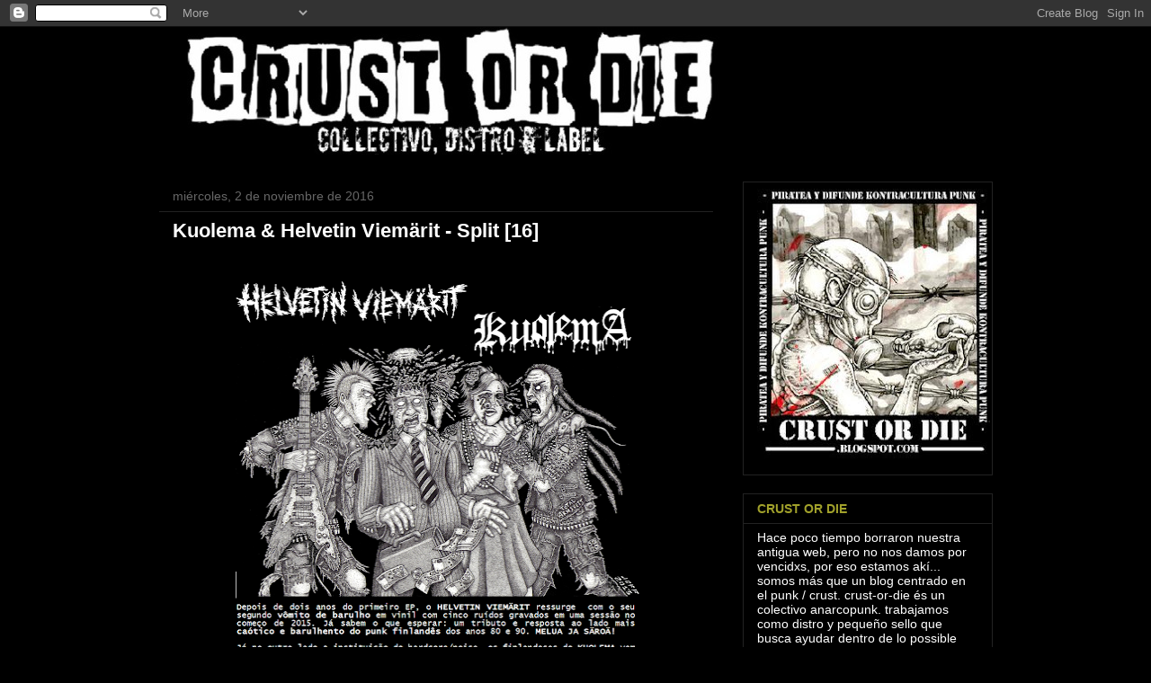

--- FILE ---
content_type: text/html; charset=UTF-8
request_url: http://crustordie.blogspot.com/2016/11/kuolema-helvetin-viemarit-split-16.html
body_size: 15855
content:
<!DOCTYPE html>
<html class='v2' dir='ltr' lang='es'>
<head>
<link href='https://www.blogger.com/static/v1/widgets/335934321-css_bundle_v2.css' rel='stylesheet' type='text/css'/>
<meta content='width=1100' name='viewport'/>
<meta content='text/html; charset=UTF-8' http-equiv='Content-Type'/>
<meta content='blogger' name='generator'/>
<link href='http://crustordie.blogspot.com/favicon.ico' rel='icon' type='image/x-icon'/>
<link href='http://crustordie.blogspot.com/2016/11/kuolema-helvetin-viemarit-split-16.html' rel='canonical'/>
<link rel="alternate" type="application/atom+xml" title="CRUST OR DIE - Atom" href="http://crustordie.blogspot.com/feeds/posts/default" />
<link rel="alternate" type="application/rss+xml" title="CRUST OR DIE - RSS" href="http://crustordie.blogspot.com/feeds/posts/default?alt=rss" />
<link rel="service.post" type="application/atom+xml" title="CRUST OR DIE - Atom" href="https://www.blogger.com/feeds/4663874126402525058/posts/default" />

<link rel="alternate" type="application/atom+xml" title="CRUST OR DIE - Atom" href="http://crustordie.blogspot.com/feeds/5154129382225281449/comments/default" />
<!--Can't find substitution for tag [blog.ieCssRetrofitLinks]-->
<link href='https://blogger.googleusercontent.com/img/b/R29vZ2xl/AVvXsEhTZLjpV3iuR_ddedO1RxsFAxm3HdnRDXjUNGo4u90VsABUMpKDUux4tJU7yruAG7OjgvlqSeahH6ryITosMABteS5q_VlQoPxxLKDbSeS9ME0hSH7IvdVxiIUvS3ZXFpgQc9pWvqD7/s640/cartaz+divulga.png' rel='image_src'/>
<meta content='http://crustordie.blogspot.com/2016/11/kuolema-helvetin-viemarit-split-16.html' property='og:url'/>
<meta content='Kuolema &amp; Helvetin Viemärit - Split [16]' property='og:title'/>
<meta content='  ' property='og:description'/>
<meta content='https://blogger.googleusercontent.com/img/b/R29vZ2xl/AVvXsEhTZLjpV3iuR_ddedO1RxsFAxm3HdnRDXjUNGo4u90VsABUMpKDUux4tJU7yruAG7OjgvlqSeahH6ryITosMABteS5q_VlQoPxxLKDbSeS9ME0hSH7IvdVxiIUvS3ZXFpgQc9pWvqD7/w1200-h630-p-k-no-nu/cartaz+divulga.png' property='og:image'/>
<title>CRUST OR DIE: Kuolema & Helvetin Viemärit - Split [16]</title>
<style type='text/css'>@font-face{font-family:'IM Fell DW Pica SC';font-style:normal;font-weight:400;font-display:swap;src:url(//fonts.gstatic.com/s/imfelldwpicasc/v21/0ybjGCAu5PfqkvtGVU15aBhXz3EUrnTm_xKLM0uRGQ.woff2)format('woff2');unicode-range:U+0000-00FF,U+0131,U+0152-0153,U+02BB-02BC,U+02C6,U+02DA,U+02DC,U+0304,U+0308,U+0329,U+2000-206F,U+20AC,U+2122,U+2191,U+2193,U+2212,U+2215,U+FEFF,U+FFFD;}</style>
<style id='page-skin-1' type='text/css'><!--
/*
-----------------------------------------------
Blogger Template Style
Name:     Awesome Inc.
Designer: Tina Chen
URL:      tinachen.org
----------------------------------------------- */
/* Content
----------------------------------------------- */
body {
font: normal normal 13px Arial, Tahoma, Helvetica, FreeSans, sans-serif;
color: #ffffff;
background: #000000 url(http://themes.googleusercontent.com/image?id=1KWBqlipk8_Ck4PTM5QvkNC6OAcl_xZgZ2pGhqm06r-WYCv_eJSG5sEIrXhP_E338iFo-) repeat scroll top center /* Credit: moorsky (http://www.istockphoto.com/googleimages.php?id=4080671&platform=blogger) */;
}
html body .content-outer {
min-width: 0;
max-width: 100%;
width: 100%;
}
a:link {
text-decoration: none;
color: #888888;
}
a:visited {
text-decoration: none;
color: #ff0000;
}
a:hover {
text-decoration: underline;
color: #ffff00;
}
.body-fauxcolumn-outer .cap-top {
position: absolute;
z-index: 1;
height: 276px;
width: 100%;
background: transparent none repeat-x scroll top left;
_background-image: none;
}
/* Columns
----------------------------------------------- */
.content-inner {
padding: 0;
}
.header-inner .section {
margin: 0 16px;
}
.tabs-inner .section {
margin: 0 16px;
}
.main-inner {
padding-top: 30px;
}
.main-inner .column-center-inner,
.main-inner .column-left-inner,
.main-inner .column-right-inner {
padding: 0 5px;
}
*+html body .main-inner .column-center-inner {
margin-top: -30px;
}
#layout .main-inner .column-center-inner {
margin-top: 0;
}
/* Header
----------------------------------------------- */
.header-outer {
margin: 0 0 0 0;
background: transparent none repeat scroll 0 0;
}
.Header h1 {
font: normal bold 50px IM Fell DW Pica SC;
color: #ffffff;
text-shadow: 0 0 -1px #000000;
}
.Header h1 a {
color: #ffffff;
}
.Header .description {
font: normal normal 14px Arial, Tahoma, Helvetica, FreeSans, sans-serif;
color: #ffffff;
}
.header-inner .Header .titlewrapper,
.header-inner .Header .descriptionwrapper {
padding-left: 0;
padding-right: 0;
margin-bottom: 0;
}
.header-inner .Header .titlewrapper {
padding-top: 22px;
}
/* Tabs
----------------------------------------------- */
.tabs-outer {
overflow: hidden;
position: relative;
background: #000000 none repeat scroll 0 0;
}
#layout .tabs-outer {
overflow: visible;
}
.tabs-cap-top, .tabs-cap-bottom {
position: absolute;
width: 100%;
border-top: 1px solid #000000;
}
.tabs-cap-bottom {
bottom: 0;
}
.tabs-inner .widget li a {
display: inline-block;
margin: 0;
padding: .6em 1.5em;
font: normal bold 14px Arial, Tahoma, Helvetica, FreeSans, sans-serif;
color: #ffffff;
border-top: 1px solid #000000;
border-bottom: 1px solid #000000;
border-left: 1px solid #000000;
height: 16px;
line-height: 16px;
}
.tabs-inner .widget li:last-child a {
border-right: 1px solid #000000;
}
.tabs-inner .widget li.selected a, .tabs-inner .widget li a:hover {
background: #444444 none repeat-x scroll 0 -100px;
color: #ffffff;
}
/* Headings
----------------------------------------------- */
h2 {
font: normal bold 14px Arial, Tahoma, Helvetica, FreeSans, sans-serif;
color: #a1a12b;
}
/* Widgets
----------------------------------------------- */
.main-inner .section {
margin: 0 27px;
padding: 0;
}
.main-inner .column-left-outer,
.main-inner .column-right-outer {
margin-top: 0;
}
#layout .main-inner .column-left-outer,
#layout .main-inner .column-right-outer {
margin-top: 0;
}
.main-inner .column-left-inner,
.main-inner .column-right-inner {
background: transparent none repeat 0 0;
-moz-box-shadow: 0 0 0 rgba(0, 0, 0, .2);
-webkit-box-shadow: 0 0 0 rgba(0, 0, 0, .2);
-goog-ms-box-shadow: 0 0 0 rgba(0, 0, 0, .2);
box-shadow: 0 0 0 rgba(0, 0, 0, .2);
-moz-border-radius: 0;
-webkit-border-radius: 0;
-goog-ms-border-radius: 0;
border-radius: 0;
}
#layout .main-inner .column-left-inner,
#layout .main-inner .column-right-inner {
margin-top: 0;
}
.sidebar .widget {
font: normal normal 14px Arial, Tahoma, Helvetica, FreeSans, sans-serif;
color: #ffffff;
}
.sidebar .widget a:link {
color: #cccccc;
}
.sidebar .widget a:visited {
color: #ff0000;
}
.sidebar .widget a:hover {
color: #ffff00;
}
.sidebar .widget h2 {
text-shadow: 0 0 -1px #000000;
}
.main-inner .widget {
background-color: #000000;
border: 1px solid #222222;
padding: 0 15px 15px;
margin: 20px -16px;
-moz-box-shadow: 0 0 0 rgba(0, 0, 0, .2);
-webkit-box-shadow: 0 0 0 rgba(0, 0, 0, .2);
-goog-ms-box-shadow: 0 0 0 rgba(0, 0, 0, .2);
box-shadow: 0 0 0 rgba(0, 0, 0, .2);
-moz-border-radius: 0;
-webkit-border-radius: 0;
-goog-ms-border-radius: 0;
border-radius: 0;
}
.main-inner .widget h2 {
margin: 0 -15px;
padding: .6em 15px .5em;
border-bottom: 1px solid #000000;
}
.footer-inner .widget h2 {
padding: 0 0 .4em;
border-bottom: 1px solid #000000;
}
.main-inner .widget h2 + div, .footer-inner .widget h2 + div {
border-top: 1px solid #222222;
padding-top: 8px;
}
.main-inner .widget .widget-content {
margin: 0 -15px;
padding: 7px 15px 0;
}
.main-inner .widget ul, .main-inner .widget #ArchiveList ul.flat {
margin: -8px -15px 0;
padding: 0;
list-style: none;
}
.main-inner .widget #ArchiveList {
margin: -8px 0 0;
}
.main-inner .widget ul li, .main-inner .widget #ArchiveList ul.flat li {
padding: .5em 15px;
text-indent: 0;
color: #666666;
border-top: 1px solid #222222;
border-bottom: 1px solid #000000;
}
.main-inner .widget #ArchiveList ul li {
padding-top: .25em;
padding-bottom: .25em;
}
.main-inner .widget ul li:first-child, .main-inner .widget #ArchiveList ul.flat li:first-child {
border-top: none;
}
.main-inner .widget ul li:last-child, .main-inner .widget #ArchiveList ul.flat li:last-child {
border-bottom: none;
}
.post-body {
position: relative;
}
.main-inner .widget .post-body ul {
padding: 0 2.5em;
margin: .5em 0;
list-style: disc;
}
.main-inner .widget .post-body ul li {
padding: 0.25em 0;
margin-bottom: .25em;
color: #ffffff;
border: none;
}
.footer-inner .widget ul {
padding: 0;
list-style: none;
}
.widget .zippy {
color: #666666;
}
/* Posts
----------------------------------------------- */
body .main-inner .Blog {
padding: 0;
margin-bottom: 1em;
background-color: transparent;
border: none;
-moz-box-shadow: 0 0 0 rgba(0, 0, 0, 0);
-webkit-box-shadow: 0 0 0 rgba(0, 0, 0, 0);
-goog-ms-box-shadow: 0 0 0 rgba(0, 0, 0, 0);
box-shadow: 0 0 0 rgba(0, 0, 0, 0);
}
.main-inner .section:last-child .Blog:last-child {
padding: 0;
margin-bottom: 1em;
}
.main-inner .widget h2.date-header {
margin: 0 -15px 1px;
padding: 0 0 0 0;
font: normal normal 14px Arial, Tahoma, Helvetica, FreeSans, sans-serif;
color: #666666;
background: transparent none no-repeat scroll top left;
border-top: 0 solid #000000;
border-bottom: 1px solid #000000;
-moz-border-radius-topleft: 0;
-moz-border-radius-topright: 0;
-webkit-border-top-left-radius: 0;
-webkit-border-top-right-radius: 0;
border-top-left-radius: 0;
border-top-right-radius: 0;
position: static;
bottom: 100%;
right: 15px;
text-shadow: 0 0 -1px #000000;
}
.main-inner .widget h2.date-header span {
font: normal normal 14px Arial, Tahoma, Helvetica, FreeSans, sans-serif;
display: block;
padding: .5em 15px;
border-left: 0 solid #000000;
border-right: 0 solid #000000;
}
.date-outer {
position: relative;
margin: 30px 0 20px;
padding: 0 15px;
background-color: #000000;
border: 1px solid #000000;
-moz-box-shadow: 0 0 0 rgba(0, 0, 0, .2);
-webkit-box-shadow: 0 0 0 rgba(0, 0, 0, .2);
-goog-ms-box-shadow: 0 0 0 rgba(0, 0, 0, .2);
box-shadow: 0 0 0 rgba(0, 0, 0, .2);
-moz-border-radius: 0;
-webkit-border-radius: 0;
-goog-ms-border-radius: 0;
border-radius: 0;
}
.date-outer:first-child {
margin-top: 0;
}
.date-outer:last-child {
margin-bottom: 20px;
-moz-border-radius-bottomleft: 0;
-moz-border-radius-bottomright: 0;
-webkit-border-bottom-left-radius: 0;
-webkit-border-bottom-right-radius: 0;
-goog-ms-border-bottom-left-radius: 0;
-goog-ms-border-bottom-right-radius: 0;
border-bottom-left-radius: 0;
border-bottom-right-radius: 0;
}
.date-posts {
margin: 0 -15px;
padding: 0 15px;
clear: both;
}
.post-outer, .inline-ad {
border-top: 1px solid #ffffff;
margin: 0 -15px;
padding: 15px 15px;
}
.post-outer {
padding-bottom: 10px;
}
.post-outer:first-child {
padding-top: 0;
border-top: none;
}
.post-outer:last-child, .inline-ad:last-child {
border-bottom: none;
}
.post-body {
position: relative;
}
.post-body img {
padding: 8px;
background: #000000;
border: 1px solid #000000;
-moz-box-shadow: 0 0 0 rgba(0, 0, 0, .2);
-webkit-box-shadow: 0 0 0 rgba(0, 0, 0, .2);
box-shadow: 0 0 0 rgba(0, 0, 0, .2);
-moz-border-radius: 0;
-webkit-border-radius: 0;
border-radius: 0;
}
h3.post-title, h4 {
font: normal bold 22px Arial, Tahoma, Helvetica, FreeSans, sans-serif;
color: #ffffff;
}
h3.post-title a {
font: normal bold 22px Arial, Tahoma, Helvetica, FreeSans, sans-serif;
color: #ffffff;
}
h3.post-title a:hover {
color: #ffff00;
text-decoration: underline;
}
.post-header {
margin: 0 0 1em;
}
.post-body {
line-height: 1.4;
}
.post-outer h2 {
color: #ffffff;
}
.post-footer {
margin: 1.5em 0 0;
}
#blog-pager {
padding: 15px;
font-size: 120%;
background-color: #000000;
border: 1px solid #222222;
-moz-box-shadow: 0 0 0 rgba(0, 0, 0, .2);
-webkit-box-shadow: 0 0 0 rgba(0, 0, 0, .2);
-goog-ms-box-shadow: 0 0 0 rgba(0, 0, 0, .2);
box-shadow: 0 0 0 rgba(0, 0, 0, .2);
-moz-border-radius: 0;
-webkit-border-radius: 0;
-goog-ms-border-radius: 0;
border-radius: 0;
-moz-border-radius-topleft: 0;
-moz-border-radius-topright: 0;
-webkit-border-top-left-radius: 0;
-webkit-border-top-right-radius: 0;
-goog-ms-border-top-left-radius: 0;
-goog-ms-border-top-right-radius: 0;
border-top-left-radius: 0;
border-top-right-radius-topright: 0;
margin-top: 1em;
}
.blog-feeds, .post-feeds {
margin: 1em 0;
text-align: center;
color: #ffffff;
}
.blog-feeds a, .post-feeds a {
color: #444444;
}
.blog-feeds a:visited, .post-feeds a:visited {
color: #ff0000;
}
.blog-feeds a:hover, .post-feeds a:hover {
color: #ffff00;
}
.post-outer .comments {
margin-top: 2em;
}
/* Comments
----------------------------------------------- */
.comments .comments-content .icon.blog-author {
background-repeat: no-repeat;
background-image: url([data-uri]);
}
.comments .comments-content .loadmore a {
border-top: 1px solid #000000;
border-bottom: 1px solid #000000;
}
.comments .continue {
border-top: 2px solid #000000;
}
/* Footer
----------------------------------------------- */
.footer-outer {
margin: -0 0 -1px;
padding: 0 0 0;
color: #ffffff;
overflow: hidden;
}
.footer-fauxborder-left {
border-top: 1px solid #222222;
background: #ff0000 none repeat scroll 0 0;
-moz-box-shadow: 0 0 0 rgba(0, 0, 0, .2);
-webkit-box-shadow: 0 0 0 rgba(0, 0, 0, .2);
-goog-ms-box-shadow: 0 0 0 rgba(0, 0, 0, .2);
box-shadow: 0 0 0 rgba(0, 0, 0, .2);
margin: 0 -0;
}
/* Mobile
----------------------------------------------- */
body.mobile {
background-size: auto;
}
.mobile .body-fauxcolumn-outer {
background: transparent none repeat scroll top left;
}
*+html body.mobile .main-inner .column-center-inner {
margin-top: 0;
}
.mobile .main-inner .widget {
padding: 0 0 15px;
}
.mobile .main-inner .widget h2 + div,
.mobile .footer-inner .widget h2 + div {
border-top: none;
padding-top: 0;
}
.mobile .footer-inner .widget h2 {
padding: 0.5em 0;
border-bottom: none;
}
.mobile .main-inner .widget .widget-content {
margin: 0;
padding: 7px 0 0;
}
.mobile .main-inner .widget ul,
.mobile .main-inner .widget #ArchiveList ul.flat {
margin: 0 -15px 0;
}
.mobile .main-inner .widget h2.date-header {
right: 0;
}
.mobile .date-header span {
padding: 0.4em 0;
}
.mobile .date-outer:first-child {
margin-bottom: 0;
border: 1px solid #000000;
-moz-border-radius-topleft: 0;
-moz-border-radius-topright: 0;
-webkit-border-top-left-radius: 0;
-webkit-border-top-right-radius: 0;
-goog-ms-border-top-left-radius: 0;
-goog-ms-border-top-right-radius: 0;
border-top-left-radius: 0;
border-top-right-radius: 0;
}
.mobile .date-outer {
border-color: #000000;
border-width: 0 1px 1px;
}
.mobile .date-outer:last-child {
margin-bottom: 0;
}
.mobile .main-inner {
padding: 0;
}
.mobile .header-inner .section {
margin: 0;
}
.mobile .post-outer, .mobile .inline-ad {
padding: 5px 0;
}
.mobile .tabs-inner .section {
margin: 0 10px;
}
.mobile .main-inner .widget h2 {
margin: 0;
padding: 0;
}
.mobile .main-inner .widget h2.date-header span {
padding: 0;
}
.mobile .main-inner .widget .widget-content {
margin: 0;
padding: 7px 0 0;
}
.mobile #blog-pager {
border: 1px solid transparent;
background: #ff0000 none repeat scroll 0 0;
}
.mobile .main-inner .column-left-inner,
.mobile .main-inner .column-right-inner {
background: transparent none repeat 0 0;
-moz-box-shadow: none;
-webkit-box-shadow: none;
-goog-ms-box-shadow: none;
box-shadow: none;
}
.mobile .date-posts {
margin: 0;
padding: 0;
}
.mobile .footer-fauxborder-left {
margin: 0;
border-top: inherit;
}
.mobile .main-inner .section:last-child .Blog:last-child {
margin-bottom: 0;
}
.mobile-index-contents {
color: #ffffff;
}
.mobile .mobile-link-button {
background: #888888 none repeat scroll 0 0;
}
.mobile-link-button a:link, .mobile-link-button a:visited {
color: #ffffff;
}
.mobile .tabs-inner .PageList .widget-content {
background: transparent;
border-top: 1px solid;
border-color: #000000;
color: #ffffff;
}
.mobile .tabs-inner .PageList .widget-content .pagelist-arrow {
border-left: 1px solid #000000;
}

--></style>
<style id='template-skin-1' type='text/css'><!--
body {
min-width: 960px;
}
.content-outer, .content-fauxcolumn-outer, .region-inner {
min-width: 960px;
max-width: 960px;
_width: 960px;
}
.main-inner .columns {
padding-left: 0px;
padding-right: 310px;
}
.main-inner .fauxcolumn-center-outer {
left: 0px;
right: 310px;
/* IE6 does not respect left and right together */
_width: expression(this.parentNode.offsetWidth -
parseInt("0px") -
parseInt("310px") + 'px');
}
.main-inner .fauxcolumn-left-outer {
width: 0px;
}
.main-inner .fauxcolumn-right-outer {
width: 310px;
}
.main-inner .column-left-outer {
width: 0px;
right: 100%;
margin-left: -0px;
}
.main-inner .column-right-outer {
width: 310px;
margin-right: -310px;
}
#layout {
min-width: 0;
}
#layout .content-outer {
min-width: 0;
width: 800px;
}
#layout .region-inner {
min-width: 0;
width: auto;
}
body#layout div.add_widget {
padding: 8px;
}
body#layout div.add_widget a {
margin-left: 32px;
}
--></style>
<style>
    body {background-image:url(http\:\/\/themes.googleusercontent.com\/image?id=1KWBqlipk8_Ck4PTM5QvkNC6OAcl_xZgZ2pGhqm06r-WYCv_eJSG5sEIrXhP_E338iFo-);}
    
@media (max-width: 200px) { body {background-image:url(http\:\/\/themes.googleusercontent.com\/image?id=1KWBqlipk8_Ck4PTM5QvkNC6OAcl_xZgZ2pGhqm06r-WYCv_eJSG5sEIrXhP_E338iFo-&options=w200);}}
@media (max-width: 400px) and (min-width: 201px) { body {background-image:url(http\:\/\/themes.googleusercontent.com\/image?id=1KWBqlipk8_Ck4PTM5QvkNC6OAcl_xZgZ2pGhqm06r-WYCv_eJSG5sEIrXhP_E338iFo-&options=w400);}}
@media (max-width: 800px) and (min-width: 401px) { body {background-image:url(http\:\/\/themes.googleusercontent.com\/image?id=1KWBqlipk8_Ck4PTM5QvkNC6OAcl_xZgZ2pGhqm06r-WYCv_eJSG5sEIrXhP_E338iFo-&options=w800);}}
@media (max-width: 1200px) and (min-width: 801px) { body {background-image:url(http\:\/\/themes.googleusercontent.com\/image?id=1KWBqlipk8_Ck4PTM5QvkNC6OAcl_xZgZ2pGhqm06r-WYCv_eJSG5sEIrXhP_E338iFo-&options=w1200);}}
/* Last tag covers anything over one higher than the previous max-size cap. */
@media (min-width: 1201px) { body {background-image:url(http\:\/\/themes.googleusercontent.com\/image?id=1KWBqlipk8_Ck4PTM5QvkNC6OAcl_xZgZ2pGhqm06r-WYCv_eJSG5sEIrXhP_E338iFo-&options=w1600);}}
  </style>
<link href='https://www.blogger.com/dyn-css/authorization.css?targetBlogID=4663874126402525058&amp;zx=b85598a5-540f-40f2-ba7e-aa030dba815c' media='none' onload='if(media!=&#39;all&#39;)media=&#39;all&#39;' rel='stylesheet'/><noscript><link href='https://www.blogger.com/dyn-css/authorization.css?targetBlogID=4663874126402525058&amp;zx=b85598a5-540f-40f2-ba7e-aa030dba815c' rel='stylesheet'/></noscript>
<meta name='google-adsense-platform-account' content='ca-host-pub-1556223355139109'/>
<meta name='google-adsense-platform-domain' content='blogspot.com'/>

</head>
<body class='loading variant-dark'>
<div class='navbar section' id='navbar' name='Barra de navegación'><div class='widget Navbar' data-version='1' id='Navbar1'><script type="text/javascript">
    function setAttributeOnload(object, attribute, val) {
      if(window.addEventListener) {
        window.addEventListener('load',
          function(){ object[attribute] = val; }, false);
      } else {
        window.attachEvent('onload', function(){ object[attribute] = val; });
      }
    }
  </script>
<div id="navbar-iframe-container"></div>
<script type="text/javascript" src="https://apis.google.com/js/platform.js"></script>
<script type="text/javascript">
      gapi.load("gapi.iframes:gapi.iframes.style.bubble", function() {
        if (gapi.iframes && gapi.iframes.getContext) {
          gapi.iframes.getContext().openChild({
              url: 'https://www.blogger.com/navbar/4663874126402525058?po\x3d5154129382225281449\x26origin\x3dhttp://crustordie.blogspot.com',
              where: document.getElementById("navbar-iframe-container"),
              id: "navbar-iframe"
          });
        }
      });
    </script><script type="text/javascript">
(function() {
var script = document.createElement('script');
script.type = 'text/javascript';
script.src = '//pagead2.googlesyndication.com/pagead/js/google_top_exp.js';
var head = document.getElementsByTagName('head')[0];
if (head) {
head.appendChild(script);
}})();
</script>
</div></div>
<div class='body-fauxcolumns'>
<div class='fauxcolumn-outer body-fauxcolumn-outer'>
<div class='cap-top'>
<div class='cap-left'></div>
<div class='cap-right'></div>
</div>
<div class='fauxborder-left'>
<div class='fauxborder-right'></div>
<div class='fauxcolumn-inner'>
</div>
</div>
<div class='cap-bottom'>
<div class='cap-left'></div>
<div class='cap-right'></div>
</div>
</div>
</div>
<div class='content'>
<div class='content-fauxcolumns'>
<div class='fauxcolumn-outer content-fauxcolumn-outer'>
<div class='cap-top'>
<div class='cap-left'></div>
<div class='cap-right'></div>
</div>
<div class='fauxborder-left'>
<div class='fauxborder-right'></div>
<div class='fauxcolumn-inner'>
</div>
</div>
<div class='cap-bottom'>
<div class='cap-left'></div>
<div class='cap-right'></div>
</div>
</div>
</div>
<div class='content-outer'>
<div class='content-cap-top cap-top'>
<div class='cap-left'></div>
<div class='cap-right'></div>
</div>
<div class='fauxborder-left content-fauxborder-left'>
<div class='fauxborder-right content-fauxborder-right'></div>
<div class='content-inner'>
<header>
<div class='header-outer'>
<div class='header-cap-top cap-top'>
<div class='cap-left'></div>
<div class='cap-right'></div>
</div>
<div class='fauxborder-left header-fauxborder-left'>
<div class='fauxborder-right header-fauxborder-right'></div>
<div class='region-inner header-inner'>
<div class='header section' id='header' name='Cabecera'><div class='widget Header' data-version='1' id='Header1'>
<div id='header-inner'>
<a href='http://crustordie.blogspot.com/' style='display: block'>
<img alt='CRUST OR DIE' height='142px; ' id='Header1_headerimg' src='https://blogger.googleusercontent.com/img/b/R29vZ2xl/AVvXsEiB9x2AEil20jm_fbExANqkDMDIuyeKpqWVfepZNoeifXgZKdAG3-7rJWSZ66wfcB4TzZavaQdhNRmCaWv6kwvTShS58UYzimsa7j29-Bny9u8jIle17wEU2I5GDOqDj63coaXmm67D/s1600/logo+blo.jpg' style='display: block' width='677px; '/>
</a>
</div>
</div></div>
</div>
</div>
<div class='header-cap-bottom cap-bottom'>
<div class='cap-left'></div>
<div class='cap-right'></div>
</div>
</div>
</header>
<div class='tabs-outer'>
<div class='tabs-cap-top cap-top'>
<div class='cap-left'></div>
<div class='cap-right'></div>
</div>
<div class='fauxborder-left tabs-fauxborder-left'>
<div class='fauxborder-right tabs-fauxborder-right'></div>
<div class='region-inner tabs-inner'>
<div class='tabs no-items section' id='crosscol' name='Multicolumnas'></div>
<div class='tabs no-items section' id='crosscol-overflow' name='Cross-Column 2'></div>
</div>
</div>
<div class='tabs-cap-bottom cap-bottom'>
<div class='cap-left'></div>
<div class='cap-right'></div>
</div>
</div>
<div class='main-outer'>
<div class='main-cap-top cap-top'>
<div class='cap-left'></div>
<div class='cap-right'></div>
</div>
<div class='fauxborder-left main-fauxborder-left'>
<div class='fauxborder-right main-fauxborder-right'></div>
<div class='region-inner main-inner'>
<div class='columns fauxcolumns'>
<div class='fauxcolumn-outer fauxcolumn-center-outer'>
<div class='cap-top'>
<div class='cap-left'></div>
<div class='cap-right'></div>
</div>
<div class='fauxborder-left'>
<div class='fauxborder-right'></div>
<div class='fauxcolumn-inner'>
</div>
</div>
<div class='cap-bottom'>
<div class='cap-left'></div>
<div class='cap-right'></div>
</div>
</div>
<div class='fauxcolumn-outer fauxcolumn-left-outer'>
<div class='cap-top'>
<div class='cap-left'></div>
<div class='cap-right'></div>
</div>
<div class='fauxborder-left'>
<div class='fauxborder-right'></div>
<div class='fauxcolumn-inner'>
</div>
</div>
<div class='cap-bottom'>
<div class='cap-left'></div>
<div class='cap-right'></div>
</div>
</div>
<div class='fauxcolumn-outer fauxcolumn-right-outer'>
<div class='cap-top'>
<div class='cap-left'></div>
<div class='cap-right'></div>
</div>
<div class='fauxborder-left'>
<div class='fauxborder-right'></div>
<div class='fauxcolumn-inner'>
</div>
</div>
<div class='cap-bottom'>
<div class='cap-left'></div>
<div class='cap-right'></div>
</div>
</div>
<!-- corrects IE6 width calculation -->
<div class='columns-inner'>
<div class='column-center-outer'>
<div class='column-center-inner'>
<div class='main section' id='main' name='Principal'><div class='widget Blog' data-version='1' id='Blog1'>
<div class='blog-posts hfeed'>

          <div class="date-outer">
        
<h2 class='date-header'><span>miércoles, 2 de noviembre de 2016</span></h2>

          <div class="date-posts">
        
<div class='post-outer'>
<div class='post hentry uncustomized-post-template' itemprop='blogPost' itemscope='itemscope' itemtype='http://schema.org/BlogPosting'>
<meta content='https://blogger.googleusercontent.com/img/b/R29vZ2xl/AVvXsEhTZLjpV3iuR_ddedO1RxsFAxm3HdnRDXjUNGo4u90VsABUMpKDUux4tJU7yruAG7OjgvlqSeahH6ryITosMABteS5q_VlQoPxxLKDbSeS9ME0hSH7IvdVxiIUvS3ZXFpgQc9pWvqD7/s640/cartaz+divulga.png' itemprop='image_url'/>
<meta content='4663874126402525058' itemprop='blogId'/>
<meta content='5154129382225281449' itemprop='postId'/>
<a name='5154129382225281449'></a>
<h3 class='post-title entry-title' itemprop='name'>
Kuolema & Helvetin Viemärit - Split [16]
</h3>
<div class='post-header'>
<div class='post-header-line-1'></div>
</div>
<div class='post-body entry-content' id='post-body-5154129382225281449' itemprop='description articleBody'>
<div class="separator" style="clear: both; text-align: center;">
<a href="https://blogger.googleusercontent.com/img/b/R29vZ2xl/AVvXsEhTZLjpV3iuR_ddedO1RxsFAxm3HdnRDXjUNGo4u90VsABUMpKDUux4tJU7yruAG7OjgvlqSeahH6ryITosMABteS5q_VlQoPxxLKDbSeS9ME0hSH7IvdVxiIUvS3ZXFpgQc9pWvqD7/s1600/cartaz+divulga.png" imageanchor="1" style="margin-left: 1em; margin-right: 1em;"><img border="0" height="640" src="https://blogger.googleusercontent.com/img/b/R29vZ2xl/AVvXsEhTZLjpV3iuR_ddedO1RxsFAxm3HdnRDXjUNGo4u90VsABUMpKDUux4tJU7yruAG7OjgvlqSeahH6ryITosMABteS5q_VlQoPxxLKDbSeS9ME0hSH7IvdVxiIUvS3ZXFpgQc9pWvqD7/s640/cartaz+divulga.png" width="452" /></a></div>
<br />
<div style='clear: both;'></div>
</div>
<div class='post-footer'>
<div class='post-footer-line post-footer-line-1'>
<span class='post-author vcard'>
Publicado por
<span class='fn' itemprop='author' itemscope='itemscope' itemtype='http://schema.org/Person'>
<meta content='https://www.blogger.com/profile/08914556921607038728' itemprop='url'/>
<a class='g-profile' href='https://www.blogger.com/profile/08914556921607038728' rel='author' title='author profile'>
<span itemprop='name'>cm@punx</span>
</a>
</span>
</span>
<span class='post-timestamp'>
en
<meta content='http://crustordie.blogspot.com/2016/11/kuolema-helvetin-viemarit-split-16.html' itemprop='url'/>
<a class='timestamp-link' href='http://crustordie.blogspot.com/2016/11/kuolema-helvetin-viemarit-split-16.html' rel='bookmark' title='permanent link'><abbr class='published' itemprop='datePublished' title='2016-11-02T08:30:00-03:00'>8:30</abbr></a>
</span>
<span class='post-comment-link'>
</span>
<span class='post-icons'>
<span class='item-control blog-admin pid-2062342695'>
<a href='https://www.blogger.com/post-edit.g?blogID=4663874126402525058&postID=5154129382225281449&from=pencil' title='Editar entrada'>
<img alt='' class='icon-action' height='18' src='https://resources.blogblog.com/img/icon18_edit_allbkg.gif' width='18'/>
</a>
</span>
</span>
<div class='post-share-buttons goog-inline-block'>
<a class='goog-inline-block share-button sb-email' href='https://www.blogger.com/share-post.g?blogID=4663874126402525058&postID=5154129382225281449&target=email' target='_blank' title='Enviar por correo electrónico'><span class='share-button-link-text'>Enviar por correo electrónico</span></a><a class='goog-inline-block share-button sb-blog' href='https://www.blogger.com/share-post.g?blogID=4663874126402525058&postID=5154129382225281449&target=blog' onclick='window.open(this.href, "_blank", "height=270,width=475"); return false;' target='_blank' title='Escribe un blog'><span class='share-button-link-text'>Escribe un blog</span></a><a class='goog-inline-block share-button sb-twitter' href='https://www.blogger.com/share-post.g?blogID=4663874126402525058&postID=5154129382225281449&target=twitter' target='_blank' title='Compartir en X'><span class='share-button-link-text'>Compartir en X</span></a><a class='goog-inline-block share-button sb-facebook' href='https://www.blogger.com/share-post.g?blogID=4663874126402525058&postID=5154129382225281449&target=facebook' onclick='window.open(this.href, "_blank", "height=430,width=640"); return false;' target='_blank' title='Compartir con Facebook'><span class='share-button-link-text'>Compartir con Facebook</span></a><a class='goog-inline-block share-button sb-pinterest' href='https://www.blogger.com/share-post.g?blogID=4663874126402525058&postID=5154129382225281449&target=pinterest' target='_blank' title='Compartir en Pinterest'><span class='share-button-link-text'>Compartir en Pinterest</span></a>
</div>
</div>
<div class='post-footer-line post-footer-line-2'>
<span class='post-labels'>
Etiquetas:
<a href='http://crustordie.blogspot.com/search/label/brazil' rel='tag'>brazil</a>,
<a href='http://crustordie.blogspot.com/search/label/divulgaci%C3%B3n%20%2F%20divulga%C3%A7%C3%A3o%20%2F%20promotion' rel='tag'>divulgación / divulgação / promotion</a>,
<a href='http://crustordie.blogspot.com/search/label/finlandia' rel='tag'>finlandia</a>,
<a href='http://crustordie.blogspot.com/search/label/hardcore' rel='tag'>hardcore</a>,
<a href='http://crustordie.blogspot.com/search/label/noise' rel='tag'>noise</a>,
<a href='http://crustordie.blogspot.com/search/label/punk' rel='tag'>punk</a>
</span>
</div>
<div class='post-footer-line post-footer-line-3'>
<span class='post-location'>
</span>
</div>
</div>
</div>
<div class='comments' id='comments'>
<a name='comments'></a>
<h4>No hay comentarios:</h4>
<div id='Blog1_comments-block-wrapper'>
<dl class='avatar-comment-indent' id='comments-block'>
</dl>
</div>
<p class='comment-footer'>
<div class='comment-form'>
<a name='comment-form'></a>
<h4 id='comment-post-message'>Publicar un comentario</h4>
<p>
</p>
<a href='https://www.blogger.com/comment/frame/4663874126402525058?po=5154129382225281449&hl=es&saa=85391&origin=http://crustordie.blogspot.com' id='comment-editor-src'></a>
<iframe allowtransparency='true' class='blogger-iframe-colorize blogger-comment-from-post' frameborder='0' height='410px' id='comment-editor' name='comment-editor' src='' width='100%'></iframe>
<script src='https://www.blogger.com/static/v1/jsbin/2830521187-comment_from_post_iframe.js' type='text/javascript'></script>
<script type='text/javascript'>
      BLOG_CMT_createIframe('https://www.blogger.com/rpc_relay.html');
    </script>
</div>
</p>
</div>
</div>

        </div></div>
      
</div>
<div class='blog-pager' id='blog-pager'>
<span id='blog-pager-newer-link'>
<a class='blog-pager-newer-link' href='http://crustordie.blogspot.com/2016/11/per-capita-doomsisters-split-ep.html' id='Blog1_blog-pager-newer-link' title='Entrada más reciente'>Entrada más reciente</a>
</span>
<span id='blog-pager-older-link'>
<a class='blog-pager-older-link' href='http://crustordie.blogspot.com/2016/11/mummrah-i-tragodia-pou-legete-anthropos.html' id='Blog1_blog-pager-older-link' title='Entrada antigua'>Entrada antigua</a>
</span>
<a class='home-link' href='http://crustordie.blogspot.com/'>Inicio</a>
</div>
<div class='clear'></div>
<div class='post-feeds'>
<div class='feed-links'>
Suscribirse a:
<a class='feed-link' href='http://crustordie.blogspot.com/feeds/5154129382225281449/comments/default' target='_blank' type='application/atom+xml'>Enviar comentarios (Atom)</a>
</div>
</div>
</div></div>
</div>
</div>
<div class='column-left-outer'>
<div class='column-left-inner'>
<aside>
</aside>
</div>
</div>
<div class='column-right-outer'>
<div class='column-right-inner'>
<aside>
<div class='sidebar section' id='sidebar-right-1'><div class='widget Image' data-version='1' id='Image1'>
<div class='widget-content'>
<img alt='' height='300' id='Image1_img' src='https://blogger.googleusercontent.com/img/b/R29vZ2xl/AVvXsEgXqxK6uFKdtiXOSff4-EC5-hmZ9HFNCB7pmeIoKjf8sQpp0uS6cy6sClt9SPY8IG7Io-mVIXiXsPczMHQ9I4Az3dyy-B_ZUQpmca8uVuUAqtHNT1BQzUA7zGGYVQOMCfY_d0DNP5x47-Q/s300/crust.JPG' width='259'/>
<br/>
</div>
<div class='clear'></div>
</div><div class='widget Text' data-version='1' id='Text1'>
<h2 class='title'>CRUST OR DIE</h2>
<div class='widget-content'>
Hace poco tiempo borraron nuestra antigua web, pero no nos damos por vencidxs, por eso estamos akí...  somos más que un blog centrado en el punk / crust. crust-or-die és un colectivo anarcopunk. trabajamos como distro y pequeño sello que busca ayudar dentro de lo possible bandas y otros grupos [colectivos tb, etc], organizamos tocadas [gigs], editamos zines, traducimos libretos, etc ... buscamos vivir el anarquismo que creemos en todas las suyas posibilidades. En ese espacio queremos compartir ruido de protesta, nuestras ideas y amores, hacer nuevas amistades...<br /><br /><span style="color:#ffff33;">IMPORTANT</span>: IF YOU DON'T WANT YOUR BAND HERE, PLEASE LET US KNOW, AND WE'LL REMOVE YOUR ALBUM. WE SUPPORT THE SCENE, WE RELEASE BANDS EVER AS POSSIBLE, AND WE BELIEVE THAT SHARE MUSIC IS IMPORTANT TO GROWTH OF THE SCENE, IT'S IMPORTANT TO GROWTH AND DISCLOSURE OF LABELS AND ALSO BANDS.
</div>
<div class='clear'></div>
</div><div class='widget Text' data-version='1' id='Text2'>
<h2 class='title'>Contacto // contact // contato</h2>
<div class='widget-content'>
<span style="color:yellow;">caleb:</span>    <a href="mailto:caleb_lagrimasdeodio@hotmail.com">caleb_lagrimasdeodio@hotmail.com</a><br /><span style="color:yellow;">debie:</span> debie.molecula@gmail.com<div><br /><br /><div><br /></div></div>
</div>
<div class='clear'></div>
</div><div class='widget Label' data-version='1' id='Label1'>
<h2>Etiquetas</h2>
<div class='widget-content list-label-widget-content'>
<ul>
<li>
<a dir='ltr' href='http://crustordie.blogspot.com/search/label/actividad%2F%20atividade%2F%20activity'>actividad/ atividade/ activity</a>
<span dir='ltr'>(59)</span>
</li>
<li>
<a dir='ltr' href='http://crustordie.blogspot.com/search/label/alcohol'>alcohol</a>
<span dir='ltr'>(2)</span>
</li>
<li>
<a dir='ltr' href='http://crustordie.blogspot.com/search/label/alemania'>alemania</a>
<span dir='ltr'>(14)</span>
</li>
<li>
<a dir='ltr' href='http://crustordie.blogspot.com/search/label/alternative'>alternative</a>
<span dir='ltr'>(1)</span>
</li>
<li>
<a dir='ltr' href='http://crustordie.blogspot.com/search/label/ambient'>ambient</a>
<span dir='ltr'>(4)</span>
</li>
<li>
<a dir='ltr' href='http://crustordie.blogspot.com/search/label/anarcho'>anarcho</a>
<span dir='ltr'>(106)</span>
</li>
<li>
<a dir='ltr' href='http://crustordie.blogspot.com/search/label/angst'>angst</a>
<span dir='ltr'>(2)</span>
</li>
<li>
<a dir='ltr' href='http://crustordie.blogspot.com/search/label/anti-fascist'>anti-fascist</a>
<span dir='ltr'>(18)</span>
</li>
<li>
<a dir='ltr' href='http://crustordie.blogspot.com/search/label/anti-religion'>anti-religion</a>
<span dir='ltr'>(3)</span>
</li>
<li>
<a dir='ltr' href='http://crustordie.blogspot.com/search/label/argentina'>argentina</a>
<span dir='ltr'>(25)</span>
</li>
<li>
<a dir='ltr' href='http://crustordie.blogspot.com/search/label/atheist'>atheist</a>
<span dir='ltr'>(3)</span>
</li>
<li>
<a dir='ltr' href='http://crustordie.blogspot.com/search/label/atmospheric'>atmospheric</a>
<span dir='ltr'>(8)</span>
</li>
<li>
<a dir='ltr' href='http://crustordie.blogspot.com/search/label/austr%C3%A1lia'>austrália</a>
<span dir='ltr'>(5)</span>
</li>
<li>
<a dir='ltr' href='http://crustordie.blogspot.com/search/label/austria'>austria</a>
<span dir='ltr'>(3)</span>
</li>
<li>
<a dir='ltr' href='http://crustordie.blogspot.com/search/label/bahia'>bahia</a>
<span dir='ltr'>(34)</span>
</li>
<li>
<a dir='ltr' href='http://crustordie.blogspot.com/search/label/belarus'>belarus</a>
<span dir='ltr'>(1)</span>
</li>
<li>
<a dir='ltr' href='http://crustordie.blogspot.com/search/label/belgica'>belgica</a>
<span dir='ltr'>(2)</span>
</li>
<li>
<a dir='ltr' href='http://crustordie.blogspot.com/search/label/black'>black</a>
<span dir='ltr'>(48)</span>
</li>
<li>
<a dir='ltr' href='http://crustordie.blogspot.com/search/label/blackened'>blackened</a>
<span dir='ltr'>(52)</span>
</li>
<li>
<a dir='ltr' href='http://crustordie.blogspot.com/search/label/brazil'>brazil</a>
<span dir='ltr'>(83)</span>
</li>
<li>
<a dir='ltr' href='http://crustordie.blogspot.com/search/label/canada'>canada</a>
<span dir='ltr'>(4)</span>
</li>
<li>
<a dir='ltr' href='http://crustordie.blogspot.com/search/label/cello'>cello</a>
<span dir='ltr'>(2)</span>
</li>
<li>
<a dir='ltr' href='http://crustordie.blogspot.com/search/label/chile'>chile</a>
<span dir='ltr'>(13)</span>
</li>
<li>
<a dir='ltr' href='http://crustordie.blogspot.com/search/label/colombia'>colombia</a>
<span dir='ltr'>(4)</span>
</li>
<li>
<a dir='ltr' href='http://crustordie.blogspot.com/search/label/compilado%2Fcompilation%2Fcolet%C3%A2nea'>compilado/compilation/coletânea</a>
<span dir='ltr'>(6)</span>
</li>
<li>
<a dir='ltr' href='http://crustordie.blogspot.com/search/label/costa%20rica'>costa rica</a>
<span dir='ltr'>(1)</span>
</li>
<li>
<a dir='ltr' href='http://crustordie.blogspot.com/search/label/croatia%20%2F%20cro%C3%A1cia'>croatia / croácia</a>
<span dir='ltr'>(1)</span>
</li>
<li>
<a dir='ltr' href='http://crustordie.blogspot.com/search/label/crossover'>crossover</a>
<span dir='ltr'>(1)</span>
</li>
<li>
<a dir='ltr' href='http://crustordie.blogspot.com/search/label/crust'>crust</a>
<span dir='ltr'>(118)</span>
</li>
<li>
<a dir='ltr' href='http://crustordie.blogspot.com/search/label/crust%27n%27roll'>crust&#39;n&#39;roll</a>
<span dir='ltr'>(6)</span>
</li>
<li>
<a dir='ltr' href='http://crustordie.blogspot.com/search/label/crustcore'>crustcore</a>
<span dir='ltr'>(42)</span>
</li>
<li>
<a dir='ltr' href='http://crustordie.blogspot.com/search/label/d-beat'>d-beat</a>
<span dir='ltr'>(35)</span>
</li>
<li>
<a dir='ltr' href='http://crustordie.blogspot.com/search/label/dark'>dark</a>
<span dir='ltr'>(33)</span>
</li>
<li>
<a dir='ltr' href='http://crustordie.blogspot.com/search/label/death'>death</a>
<span dir='ltr'>(23)</span>
</li>
<li>
<a dir='ltr' href='http://crustordie.blogspot.com/search/label/depressive'>depressive</a>
<span dir='ltr'>(1)</span>
</li>
<li>
<a dir='ltr' href='http://crustordie.blogspot.com/search/label/depressive%20black%20metal'>depressive black metal</a>
<span dir='ltr'>(1)</span>
</li>
<li>
<a dir='ltr' href='http://crustordie.blogspot.com/search/label/dinamarca'>dinamarca</a>
<span dir='ltr'>(2)</span>
</li>
<li>
<a dir='ltr' href='http://crustordie.blogspot.com/search/label/dis'>dis</a>
<span dir='ltr'>(3)</span>
</li>
<li>
<a dir='ltr' href='http://crustordie.blogspot.com/search/label/divulgaci%C3%B3n%20%2F%20divulga%C3%A7%C3%A3o%20%2F%20promotion'>divulgación / divulgação / promotion</a>
<span dir='ltr'>(5)</span>
</li>
<li>
<a dir='ltr' href='http://crustordie.blogspot.com/search/label/doom'>doom</a>
<span dir='ltr'>(15)</span>
</li>
<li>
<a dir='ltr' href='http://crustordie.blogspot.com/search/label/drone'>drone</a>
<span dir='ltr'>(1)</span>
</li>
<li>
<a dir='ltr' href='http://crustordie.blogspot.com/search/label/duo'>duo</a>
<span dir='ltr'>(1)</span>
</li>
<li>
<a dir='ltr' href='http://crustordie.blogspot.com/search/label/electronic'>electronic</a>
<span dir='ltr'>(2)</span>
</li>
<li>
<a dir='ltr' href='http://crustordie.blogspot.com/search/label/epic'>epic</a>
<span dir='ltr'>(7)</span>
</li>
<li>
<a dir='ltr' href='http://crustordie.blogspot.com/search/label/escocia'>escocia</a>
<span dir='ltr'>(1)</span>
</li>
<li>
<a dir='ltr' href='http://crustordie.blogspot.com/search/label/eslovenia%20%2F%20slovenia'>eslovenia / slovenia</a>
<span dir='ltr'>(2)</span>
</li>
<li>
<a dir='ltr' href='http://crustordie.blogspot.com/search/label/espa%C3%B1a'>españa</a>
<span dir='ltr'>(25)</span>
</li>
<li>
<a dir='ltr' href='http://crustordie.blogspot.com/search/label/experimental'>experimental</a>
<span dir='ltr'>(10)</span>
</li>
<li>
<a dir='ltr' href='http://crustordie.blogspot.com/search/label/fanzine'>fanzine</a>
<span dir='ltr'>(9)</span>
</li>
<li>
<a dir='ltr' href='http://crustordie.blogspot.com/search/label/fast'>fast</a>
<span dir='ltr'>(4)</span>
</li>
<li>
<a dir='ltr' href='http://crustordie.blogspot.com/search/label/female%20punx'>female punx</a>
<span dir='ltr'>(5)</span>
</li>
<li>
<a dir='ltr' href='http://crustordie.blogspot.com/search/label/female%20voces'>female voces</a>
<span dir='ltr'>(19)</span>
</li>
<li>
<a dir='ltr' href='http://crustordie.blogspot.com/search/label/feminist'>feminist</a>
<span dir='ltr'>(3)</span>
</li>
<li>
<a dir='ltr' href='http://crustordie.blogspot.com/search/label/finlandia'>finlandia</a>
<span dir='ltr'>(4)</span>
</li>
<li>
<a dir='ltr' href='http://crustordie.blogspot.com/search/label/folk'>folk</a>
<span dir='ltr'>(4)</span>
</li>
<li>
<a dir='ltr' href='http://crustordie.blogspot.com/search/label/france%2F%20francia'>france/ francia</a>
<span dir='ltr'>(6)</span>
</li>
<li>
<a dir='ltr' href='http://crustordie.blogspot.com/search/label/fuzz'>fuzz</a>
<span dir='ltr'>(1)</span>
</li>
<li>
<a dir='ltr' href='http://crustordie.blogspot.com/search/label/galiza'>galiza</a>
<span dir='ltr'>(2)</span>
</li>
<li>
<a dir='ltr' href='http://crustordie.blogspot.com/search/label/garage'>garage</a>
<span dir='ltr'>(1)</span>
</li>
<li>
<a dir='ltr' href='http://crustordie.blogspot.com/search/label/goth'>goth</a>
<span dir='ltr'>(1)</span>
</li>
<li>
<a dir='ltr' href='http://crustordie.blogspot.com/search/label/grecia%2F%20greece'>grecia/ greece</a>
<span dir='ltr'>(12)</span>
</li>
<li>
<a dir='ltr' href='http://crustordie.blogspot.com/search/label/green'>green</a>
<span dir='ltr'>(2)</span>
</li>
<li>
<a dir='ltr' href='http://crustordie.blogspot.com/search/label/grind'>grind</a>
<span dir='ltr'>(43)</span>
</li>
<li>
<a dir='ltr' href='http://crustordie.blogspot.com/search/label/guatemala'>guatemala</a>
<span dir='ltr'>(1)</span>
</li>
<li>
<a dir='ltr' href='http://crustordie.blogspot.com/search/label/hardcore'>hardcore</a>
<span dir='ltr'>(33)</span>
</li>
<li>
<a dir='ltr' href='http://crustordie.blogspot.com/search/label/hardcore%20punk'>hardcore punk</a>
<span dir='ltr'>(32)</span>
</li>
<li>
<a dir='ltr' href='http://crustordie.blogspot.com/search/label/heavypunk'>heavypunk</a>
<span dir='ltr'>(3)</span>
</li>
<li>
<a dir='ltr' href='http://crustordie.blogspot.com/search/label/hip-hop'>hip-hop</a>
<span dir='ltr'>(2)</span>
</li>
<li>
<a dir='ltr' href='http://crustordie.blogspot.com/search/label/hungria'>hungria</a>
<span dir='ltr'>(4)</span>
</li>
<li>
<a dir='ltr' href='http://crustordie.blogspot.com/search/label/indonesia'>indonesia</a>
<span dir='ltr'>(4)</span>
</li>
<li>
<a dir='ltr' href='http://crustordie.blogspot.com/search/label/industrial'>industrial</a>
<span dir='ltr'>(1)</span>
</li>
<li>
<a dir='ltr' href='http://crustordie.blogspot.com/search/label/info'>info</a>
<span dir='ltr'>(2)</span>
</li>
<li>
<a dir='ltr' href='http://crustordie.blogspot.com/search/label/inglaterra'>inglaterra</a>
<span dir='ltr'>(6)</span>
</li>
<li>
<a dir='ltr' href='http://crustordie.blogspot.com/search/label/instrumental'>instrumental</a>
<span dir='ltr'>(2)</span>
</li>
<li>
<a dir='ltr' href='http://crustordie.blogspot.com/search/label/ireland%2Firlanda'>ireland/irlanda</a>
<span dir='ltr'>(2)</span>
</li>
<li>
<a dir='ltr' href='http://crustordie.blogspot.com/search/label/islandia%20%2F%20iceland'>islandia / iceland</a>
<span dir='ltr'>(1)</span>
</li>
<li>
<a dir='ltr' href='http://crustordie.blogspot.com/search/label/Israel'>Israel</a>
<span dir='ltr'>(4)</span>
</li>
<li>
<a dir='ltr' href='http://crustordie.blogspot.com/search/label/italia'>italia</a>
<span dir='ltr'>(16)</span>
</li>
<li>
<a dir='ltr' href='http://crustordie.blogspot.com/search/label/jap%C3%B3n%2F%20japan'>japón/ japan</a>
<span dir='ltr'>(6)</span>
</li>
<li>
<a dir='ltr' href='http://crustordie.blogspot.com/search/label/literatura%2F%20literacture'>literatura/ literacture</a>
<span dir='ltr'>(1)</span>
</li>
<li>
<a dir='ltr' href='http://crustordie.blogspot.com/search/label/lithuania%2F%20litu%C3%A2nia'>lithuania/ lituânia</a>
<span dir='ltr'>(1)</span>
</li>
<li>
<a dir='ltr' href='http://crustordie.blogspot.com/search/label/luxemburgo%2F%20luxembourg'>luxemburgo/ luxembourg</a>
<span dir='ltr'>(2)</span>
</li>
<li>
<a dir='ltr' href='http://crustordie.blogspot.com/search/label/malasia'>malasia</a>
<span dir='ltr'>(1)</span>
</li>
<li>
<a dir='ltr' href='http://crustordie.blogspot.com/search/label/math'>math</a>
<span dir='ltr'>(1)</span>
</li>
<li>
<a dir='ltr' href='http://crustordie.blogspot.com/search/label/melodic'>melodic</a>
<span dir='ltr'>(10)</span>
</li>
<li>
<a dir='ltr' href='http://crustordie.blogspot.com/search/label/melodic%20d-beat'>melodic d-beat</a>
<span dir='ltr'>(21)</span>
</li>
<li>
<a dir='ltr' href='http://crustordie.blogspot.com/search/label/metal'>metal</a>
<span dir='ltr'>(47)</span>
</li>
<li>
<a dir='ltr' href='http://crustordie.blogspot.com/search/label/metalcore'>metalcore</a>
<span dir='ltr'>(1)</span>
</li>
<li>
<a dir='ltr' href='http://crustordie.blogspot.com/search/label/metalpunk'>metalpunk</a>
<span dir='ltr'>(22)</span>
</li>
<li>
<a dir='ltr' href='http://crustordie.blogspot.com/search/label/mexico'>mexico</a>
<span dir='ltr'>(19)</span>
</li>
<li>
<a dir='ltr' href='http://crustordie.blogspot.com/search/label/minas%20gerais'>minas gerais</a>
<span dir='ltr'>(1)</span>
</li>
<li>
<a dir='ltr' href='http://crustordie.blogspot.com/search/label/mincecore'>mincecore</a>
<span dir='ltr'>(3)</span>
</li>
<li>
<a dir='ltr' href='http://crustordie.blogspot.com/search/label/neocrust'>neocrust</a>
<span dir='ltr'>(35)</span>
</li>
<li>
<a dir='ltr' href='http://crustordie.blogspot.com/search/label/new%20zealand%2Fnova%20zel%C3%A2ndia'>new zealand/nova zelândia</a>
<span dir='ltr'>(1)</span>
</li>
<li>
<a dir='ltr' href='http://crustordie.blogspot.com/search/label/niilismo%2F%20nihilism'>niilismo/ nihilism</a>
<span dir='ltr'>(1)</span>
</li>
<li>
<a dir='ltr' href='http://crustordie.blogspot.com/search/label/noise'>noise</a>
<span dir='ltr'>(14)</span>
</li>
<li>
<a dir='ltr' href='http://crustordie.blogspot.com/search/label/noruega'>noruega</a>
<span dir='ltr'>(6)</span>
</li>
<li>
<a dir='ltr' href='http://crustordie.blogspot.com/search/label/old%20school'>old school</a>
<span dir='ltr'>(1)</span>
</li>
<li>
<a dir='ltr' href='http://crustordie.blogspot.com/search/label/one%20man%20band'>one man band</a>
<span dir='ltr'>(1)</span>
</li>
<li>
<a dir='ltr' href='http://crustordie.blogspot.com/search/label/pagan'>pagan</a>
<span dir='ltr'>(5)</span>
</li>
<li>
<a dir='ltr' href='http://crustordie.blogspot.com/search/label/panam%C3%A1'>panamá</a>
<span dir='ltr'>(1)</span>
</li>
<li>
<a dir='ltr' href='http://crustordie.blogspot.com/search/label/paraguai'>paraguai</a>
<span dir='ltr'>(1)</span>
</li>
<li>
<a dir='ltr' href='http://crustordie.blogspot.com/search/label/peru'>peru</a>
<span dir='ltr'>(4)</span>
</li>
<li>
<a dir='ltr' href='http://crustordie.blogspot.com/search/label/pol%C3%B4nia'>polônia</a>
<span dir='ltr'>(4)</span>
</li>
<li>
<a dir='ltr' href='http://crustordie.blogspot.com/search/label/pop'>pop</a>
<span dir='ltr'>(1)</span>
</li>
<li>
<a dir='ltr' href='http://crustordie.blogspot.com/search/label/portugal'>portugal</a>
<span dir='ltr'>(3)</span>
</li>
<li>
<a dir='ltr' href='http://crustordie.blogspot.com/search/label/post-black%20metal'>post-black metal</a>
<span dir='ltr'>(13)</span>
</li>
<li>
<a dir='ltr' href='http://crustordie.blogspot.com/search/label/post-hardcore'>post-hardcore</a>
<span dir='ltr'>(3)</span>
</li>
<li>
<a dir='ltr' href='http://crustordie.blogspot.com/search/label/post-punk'>post-punk</a>
<span dir='ltr'>(4)</span>
</li>
<li>
<a dir='ltr' href='http://crustordie.blogspot.com/search/label/post-rock'>post-rock</a>
<span dir='ltr'>(1)</span>
</li>
<li>
<a dir='ltr' href='http://crustordie.blogspot.com/search/label/powerviolence'>powerviolence</a>
<span dir='ltr'>(8)</span>
</li>
<li>
<a dir='ltr' href='http://crustordie.blogspot.com/search/label/primitive'>primitive</a>
<span dir='ltr'>(1)</span>
</li>
<li>
<a dir='ltr' href='http://crustordie.blogspot.com/search/label/punk'>punk</a>
<span dir='ltr'>(191)</span>
</li>
<li>
<a dir='ltr' href='http://crustordie.blogspot.com/search/label/queer'>queer</a>
<span dir='ltr'>(2)</span>
</li>
<li>
<a dir='ltr' href='http://crustordie.blogspot.com/search/label/rap'>rap</a>
<span dir='ltr'>(1)</span>
</li>
<li>
<a dir='ltr' href='http://crustordie.blogspot.com/search/label/raw'>raw</a>
<span dir='ltr'>(13)</span>
</li>
<li>
<a dir='ltr' href='http://crustordie.blogspot.com/search/label/releases'>releases</a>
<span dir='ltr'>(2)</span>
</li>
<li>
<a dir='ltr' href='http://crustordie.blogspot.com/search/label/rep%20checa'>rep checa</a>
<span dir='ltr'>(6)</span>
</li>
<li>
<a dir='ltr' href='http://crustordie.blogspot.com/search/label/rumania%2Fromania%2From%C3%AAnia'>rumania/romania/romênia</a>
<span dir='ltr'>(3)</span>
</li>
<li>
<a dir='ltr' href='http://crustordie.blogspot.com/search/label/rusia'>rusia</a>
<span dir='ltr'>(9)</span>
</li>
<li>
<a dir='ltr' href='http://crustordie.blogspot.com/search/label/s%C3%A3o%20paulo'>são paulo</a>
<span dir='ltr'>(5)</span>
</li>
<li>
<a dir='ltr' href='http://crustordie.blogspot.com/search/label/screamo'>screamo</a>
<span dir='ltr'>(13)</span>
</li>
<li>
<a dir='ltr' href='http://crustordie.blogspot.com/search/label/shoegaze'>shoegaze</a>
<span dir='ltr'>(3)</span>
</li>
<li>
<a dir='ltr' href='http://crustordie.blogspot.com/search/label/singapore%2Fsingapura'>singapore/singapura</a>
<span dir='ltr'>(1)</span>
</li>
<li>
<a dir='ltr' href='http://crustordie.blogspot.com/search/label/sludge'>sludge</a>
<span dir='ltr'>(17)</span>
</li>
<li>
<a dir='ltr' href='http://crustordie.blogspot.com/search/label/splatter'>splatter</a>
<span dir='ltr'>(1)</span>
</li>
<li>
<a dir='ltr' href='http://crustordie.blogspot.com/search/label/stench'>stench</a>
<span dir='ltr'>(10)</span>
</li>
<li>
<a dir='ltr' href='http://crustordie.blogspot.com/search/label/stoner'>stoner</a>
<span dir='ltr'>(4)</span>
</li>
<li>
<a dir='ltr' href='http://crustordie.blogspot.com/search/label/suecia'>suecia</a>
<span dir='ltr'>(22)</span>
</li>
<li>
<a dir='ltr' href='http://crustordie.blogspot.com/search/label/sui%C3%A7a'>suiça</a>
<span dir='ltr'>(2)</span>
</li>
<li>
<a dir='ltr' href='http://crustordie.blogspot.com/search/label/swedish'>swedish</a>
<span dir='ltr'>(1)</span>
</li>
<li>
<a dir='ltr' href='http://crustordie.blogspot.com/search/label/sxe'>sxe</a>
<span dir='ltr'>(2)</span>
</li>
<li>
<a dir='ltr' href='http://crustordie.blogspot.com/search/label/thrash'>thrash</a>
<span dir='ltr'>(14)</span>
</li>
<li>
<a dir='ltr' href='http://crustordie.blogspot.com/search/label/tocada%2Fgig%2Fshow'>tocada/gig/show</a>
<span dir='ltr'>(95)</span>
</li>
<li>
<a dir='ltr' href='http://crustordie.blogspot.com/search/label/tour'>tour</a>
<span dir='ltr'>(6)</span>
</li>
<li>
<a dir='ltr' href='http://crustordie.blogspot.com/search/label/trip%20hop'>trip hop</a>
<span dir='ltr'>(1)</span>
</li>
<li>
<a dir='ltr' href='http://crustordie.blogspot.com/search/label/u%24'>u$</a>
<span dir='ltr'>(46)</span>
</li>
<li>
<a dir='ltr' href='http://crustordie.blogspot.com/search/label/ucrania%2F%20ukraine'>ucrania/ ukraine</a>
<span dir='ltr'>(2)</span>
</li>
<li>
<a dir='ltr' href='http://crustordie.blogspot.com/search/label/uruguay'>uruguay</a>
<span dir='ltr'>(3)</span>
</li>
<li>
<a dir='ltr' href='http://crustordie.blogspot.com/search/label/vegetarian%20%2F%20vegan'>vegetarian / vegan</a>
<span dir='ltr'>(11)</span>
</li>
<li>
<a dir='ltr' href='http://crustordie.blogspot.com/search/label/venezuela'>venezuela</a>
<span dir='ltr'>(5)</span>
</li>
<li>
<a dir='ltr' href='http://crustordie.blogspot.com/search/label/video'>video</a>
<span dir='ltr'>(3)</span>
</li>
</ul>
<div class='clear'></div>
</div>
</div><div class='widget Followers' data-version='1' id='Followers1'>
<h2 class='title'>Seguidores</h2>
<div class='widget-content'>
<div id='Followers1-wrapper'>
<div style='margin-right:2px;'>
<div><script type="text/javascript" src="https://apis.google.com/js/platform.js"></script>
<div id="followers-iframe-container"></div>
<script type="text/javascript">
    window.followersIframe = null;
    function followersIframeOpen(url) {
      gapi.load("gapi.iframes", function() {
        if (gapi.iframes && gapi.iframes.getContext) {
          window.followersIframe = gapi.iframes.getContext().openChild({
            url: url,
            where: document.getElementById("followers-iframe-container"),
            messageHandlersFilter: gapi.iframes.CROSS_ORIGIN_IFRAMES_FILTER,
            messageHandlers: {
              '_ready': function(obj) {
                window.followersIframe.getIframeEl().height = obj.height;
              },
              'reset': function() {
                window.followersIframe.close();
                followersIframeOpen("https://www.blogger.com/followers/frame/4663874126402525058?colors\x3dCgt0cmFuc3BhcmVudBILdHJhbnNwYXJlbnQaByNmZmZmZmYiByM4ODg4ODgqByMwMDAwMDAyByNhMWExMmI6ByNmZmZmZmZCByM4ODg4ODhKByM2NjY2NjZSByM4ODg4ODhaC3RyYW5zcGFyZW50\x26pageSize\x3d21\x26hl\x3des\x26origin\x3dhttp://crustordie.blogspot.com");
              },
              'open': function(url) {
                window.followersIframe.close();
                followersIframeOpen(url);
              }
            }
          });
        }
      });
    }
    followersIframeOpen("https://www.blogger.com/followers/frame/4663874126402525058?colors\x3dCgt0cmFuc3BhcmVudBILdHJhbnNwYXJlbnQaByNmZmZmZmYiByM4ODg4ODgqByMwMDAwMDAyByNhMWExMmI6ByNmZmZmZmZCByM4ODg4ODhKByM2NjY2NjZSByM4ODg4ODhaC3RyYW5zcGFyZW50\x26pageSize\x3d21\x26hl\x3des\x26origin\x3dhttp://crustordie.blogspot.com");
  </script></div>
</div>
</div>
<div class='clear'></div>
</div>
</div><div class='widget HTML' data-version='1' id='HTML3'>
<h2 class='title'>Crustordie Chat</h2>
<div class='widget-content'>
<!-- BEGIN CBOX - www.cbox.ws - v001 -->
<div id="cboxdiv" style="text-align: center; line-height: 0">
<div><iframe frameborder="0" width="200" height="305" src="http://www4.cbox.ws/box/?boxid=4107207&amp;boxtag=nx1hwr&amp;sec=main" marginheight="2" marginwidth="2" scrolling="auto" allowtransparency="yes" name="cboxmain4-4107207" style="border:#000000 1px solid;" id="cboxmain4-4107207"></iframe></div>
<div><iframe frameborder="0" width="200" height="75" src="http://www4.cbox.ws/box/?boxid=4107207&amp;boxtag=nx1hwr&amp;sec=form" marginheight="2" marginwidth="2" scrolling="no" allowtransparency="yes" name="cboxform4-4107207" style="border:#000000 1px solid;border-top:0px" id="cboxform4-4107207"></iframe></div>
</div>
<!-- END CBOX -->
</div>
<div class='clear'></div>
</div><div class='widget BlogArchive' data-version='1' id='BlogArchive1'>
<h2>Archivo del blog</h2>
<div class='widget-content'>
<div id='ArchiveList'>
<div id='BlogArchive1_ArchiveList'>
<ul class='hierarchy'>
<li class='archivedate collapsed'>
<a class='toggle' href='javascript:void(0)'>
<span class='zippy'>

        &#9658;&#160;
      
</span>
</a>
<a class='post-count-link' href='http://crustordie.blogspot.com/2017/'>
2017
</a>
<span class='post-count' dir='ltr'>(1)</span>
<ul class='hierarchy'>
<li class='archivedate collapsed'>
<a class='toggle' href='javascript:void(0)'>
<span class='zippy'>

        &#9658;&#160;
      
</span>
</a>
<a class='post-count-link' href='http://crustordie.blogspot.com/2017/11/'>
noviembre
</a>
<span class='post-count' dir='ltr'>(1)</span>
</li>
</ul>
</li>
</ul>
<ul class='hierarchy'>
<li class='archivedate expanded'>
<a class='toggle' href='javascript:void(0)'>
<span class='zippy toggle-open'>

        &#9660;&#160;
      
</span>
</a>
<a class='post-count-link' href='http://crustordie.blogspot.com/2016/'>
2016
</a>
<span class='post-count' dir='ltr'>(48)</span>
<ul class='hierarchy'>
<li class='archivedate expanded'>
<a class='toggle' href='javascript:void(0)'>
<span class='zippy toggle-open'>

        &#9660;&#160;
      
</span>
</a>
<a class='post-count-link' href='http://crustordie.blogspot.com/2016/11/'>
noviembre
</a>
<span class='post-count' dir='ltr'>(12)</span>
<ul class='posts'>
<li><a href='http://crustordie.blogspot.com/2016/11/doom-crust-festa.html'>Doom Crust Fešta</a></li>
<li><a href='http://crustordie.blogspot.com/2016/11/disavow-suffer-slave-expire.html'>Disavow - Suffer. Slave. Expire.</a></li>
<li><a href='http://crustordie.blogspot.com/2016/11/jornadas-anarquicas-bs-as-0304.html'>Jornadas Anárquicas Bs As - 03/04, diciembre, 2016</a></li>
<li><a href='http://crustordie.blogspot.com/2016/11/nunca-self-titled-16.html'>Nunca - Self Titled [16]</a></li>
<li><a href='http://crustordie.blogspot.com/2016/11/afmagt-den-sidste-kamp-taber-du-alene-16.html'>Afmagt - Den Sidste Kamp Taber du Alene [16]</a></li>
<li><a href='http://crustordie.blogspot.com/2016/11/8-canteiro-independente.html'>8º Canteiro Independente</a></li>
<li><a href='http://crustordie.blogspot.com/2016/11/3-mil-lanzas-etnocidio-16.html'>3 Mil Lanzas - Etnocidio [16]</a></li>
<li><a href='http://crustordie.blogspot.com/2016/11/wildspeaker-tranquil-garden-ep.html'>Wildspeaker - Tranquil Garden EP</a></li>
<li><a href='http://crustordie.blogspot.com/2016/11/per-capita-doomsisters-split-ep.html'>Per Capita &amp; Doomsisters - Split EP</a></li>
<li><a href='http://crustordie.blogspot.com/2016/11/kuolema-helvetin-viemarit-split-16.html'>Kuolema &amp; Helvetin Viemärit - Split [16]</a></li>
<li><a href='http://crustordie.blogspot.com/2016/11/mummrah-i-tragodia-pou-legete-anthropos.html'>Mummrah - Η Τραγωδία που λέγεται Άνθρωπος [I Trago...</a></li>
<li><a href='http://crustordie.blogspot.com/2016/11/pandhmia-12-lp.html'>Πανδημια [Pandhmia] - Μοντερνα Πανουκλα 12&quot; LP</a></li>
</ul>
</li>
</ul>
<ul class='hierarchy'>
<li class='archivedate collapsed'>
<a class='toggle' href='javascript:void(0)'>
<span class='zippy'>

        &#9658;&#160;
      
</span>
</a>
<a class='post-count-link' href='http://crustordie.blogspot.com/2016/10/'>
octubre
</a>
<span class='post-count' dir='ltr'>(19)</span>
</li>
</ul>
<ul class='hierarchy'>
<li class='archivedate collapsed'>
<a class='toggle' href='javascript:void(0)'>
<span class='zippy'>

        &#9658;&#160;
      
</span>
</a>
<a class='post-count-link' href='http://crustordie.blogspot.com/2016/09/'>
septiembre
</a>
<span class='post-count' dir='ltr'>(8)</span>
</li>
</ul>
<ul class='hierarchy'>
<li class='archivedate collapsed'>
<a class='toggle' href='javascript:void(0)'>
<span class='zippy'>

        &#9658;&#160;
      
</span>
</a>
<a class='post-count-link' href='http://crustordie.blogspot.com/2016/08/'>
agosto
</a>
<span class='post-count' dir='ltr'>(4)</span>
</li>
</ul>
<ul class='hierarchy'>
<li class='archivedate collapsed'>
<a class='toggle' href='javascript:void(0)'>
<span class='zippy'>

        &#9658;&#160;
      
</span>
</a>
<a class='post-count-link' href='http://crustordie.blogspot.com/2016/06/'>
junio
</a>
<span class='post-count' dir='ltr'>(1)</span>
</li>
</ul>
<ul class='hierarchy'>
<li class='archivedate collapsed'>
<a class='toggle' href='javascript:void(0)'>
<span class='zippy'>

        &#9658;&#160;
      
</span>
</a>
<a class='post-count-link' href='http://crustordie.blogspot.com/2016/04/'>
abril
</a>
<span class='post-count' dir='ltr'>(2)</span>
</li>
</ul>
<ul class='hierarchy'>
<li class='archivedate collapsed'>
<a class='toggle' href='javascript:void(0)'>
<span class='zippy'>

        &#9658;&#160;
      
</span>
</a>
<a class='post-count-link' href='http://crustordie.blogspot.com/2016/01/'>
enero
</a>
<span class='post-count' dir='ltr'>(2)</span>
</li>
</ul>
</li>
</ul>
<ul class='hierarchy'>
<li class='archivedate collapsed'>
<a class='toggle' href='javascript:void(0)'>
<span class='zippy'>

        &#9658;&#160;
      
</span>
</a>
<a class='post-count-link' href='http://crustordie.blogspot.com/2015/'>
2015
</a>
<span class='post-count' dir='ltr'>(65)</span>
<ul class='hierarchy'>
<li class='archivedate collapsed'>
<a class='toggle' href='javascript:void(0)'>
<span class='zippy'>

        &#9658;&#160;
      
</span>
</a>
<a class='post-count-link' href='http://crustordie.blogspot.com/2015/09/'>
septiembre
</a>
<span class='post-count' dir='ltr'>(5)</span>
</li>
</ul>
<ul class='hierarchy'>
<li class='archivedate collapsed'>
<a class='toggle' href='javascript:void(0)'>
<span class='zippy'>

        &#9658;&#160;
      
</span>
</a>
<a class='post-count-link' href='http://crustordie.blogspot.com/2015/08/'>
agosto
</a>
<span class='post-count' dir='ltr'>(14)</span>
</li>
</ul>
<ul class='hierarchy'>
<li class='archivedate collapsed'>
<a class='toggle' href='javascript:void(0)'>
<span class='zippy'>

        &#9658;&#160;
      
</span>
</a>
<a class='post-count-link' href='http://crustordie.blogspot.com/2015/07/'>
julio
</a>
<span class='post-count' dir='ltr'>(1)</span>
</li>
</ul>
<ul class='hierarchy'>
<li class='archivedate collapsed'>
<a class='toggle' href='javascript:void(0)'>
<span class='zippy'>

        &#9658;&#160;
      
</span>
</a>
<a class='post-count-link' href='http://crustordie.blogspot.com/2015/06/'>
junio
</a>
<span class='post-count' dir='ltr'>(5)</span>
</li>
</ul>
<ul class='hierarchy'>
<li class='archivedate collapsed'>
<a class='toggle' href='javascript:void(0)'>
<span class='zippy'>

        &#9658;&#160;
      
</span>
</a>
<a class='post-count-link' href='http://crustordie.blogspot.com/2015/05/'>
mayo
</a>
<span class='post-count' dir='ltr'>(39)</span>
</li>
</ul>
<ul class='hierarchy'>
<li class='archivedate collapsed'>
<a class='toggle' href='javascript:void(0)'>
<span class='zippy'>

        &#9658;&#160;
      
</span>
</a>
<a class='post-count-link' href='http://crustordie.blogspot.com/2015/04/'>
abril
</a>
<span class='post-count' dir='ltr'>(1)</span>
</li>
</ul>
</li>
</ul>
<ul class='hierarchy'>
<li class='archivedate collapsed'>
<a class='toggle' href='javascript:void(0)'>
<span class='zippy'>

        &#9658;&#160;
      
</span>
</a>
<a class='post-count-link' href='http://crustordie.blogspot.com/2014/'>
2014
</a>
<span class='post-count' dir='ltr'>(17)</span>
<ul class='hierarchy'>
<li class='archivedate collapsed'>
<a class='toggle' href='javascript:void(0)'>
<span class='zippy'>

        &#9658;&#160;
      
</span>
</a>
<a class='post-count-link' href='http://crustordie.blogspot.com/2014/12/'>
diciembre
</a>
<span class='post-count' dir='ltr'>(2)</span>
</li>
</ul>
<ul class='hierarchy'>
<li class='archivedate collapsed'>
<a class='toggle' href='javascript:void(0)'>
<span class='zippy'>

        &#9658;&#160;
      
</span>
</a>
<a class='post-count-link' href='http://crustordie.blogspot.com/2014/11/'>
noviembre
</a>
<span class='post-count' dir='ltr'>(1)</span>
</li>
</ul>
<ul class='hierarchy'>
<li class='archivedate collapsed'>
<a class='toggle' href='javascript:void(0)'>
<span class='zippy'>

        &#9658;&#160;
      
</span>
</a>
<a class='post-count-link' href='http://crustordie.blogspot.com/2014/08/'>
agosto
</a>
<span class='post-count' dir='ltr'>(8)</span>
</li>
</ul>
<ul class='hierarchy'>
<li class='archivedate collapsed'>
<a class='toggle' href='javascript:void(0)'>
<span class='zippy'>

        &#9658;&#160;
      
</span>
</a>
<a class='post-count-link' href='http://crustordie.blogspot.com/2014/01/'>
enero
</a>
<span class='post-count' dir='ltr'>(6)</span>
</li>
</ul>
</li>
</ul>
<ul class='hierarchy'>
<li class='archivedate collapsed'>
<a class='toggle' href='javascript:void(0)'>
<span class='zippy'>

        &#9658;&#160;
      
</span>
</a>
<a class='post-count-link' href='http://crustordie.blogspot.com/2013/'>
2013
</a>
<span class='post-count' dir='ltr'>(14)</span>
<ul class='hierarchy'>
<li class='archivedate collapsed'>
<a class='toggle' href='javascript:void(0)'>
<span class='zippy'>

        &#9658;&#160;
      
</span>
</a>
<a class='post-count-link' href='http://crustordie.blogspot.com/2013/12/'>
diciembre
</a>
<span class='post-count' dir='ltr'>(3)</span>
</li>
</ul>
<ul class='hierarchy'>
<li class='archivedate collapsed'>
<a class='toggle' href='javascript:void(0)'>
<span class='zippy'>

        &#9658;&#160;
      
</span>
</a>
<a class='post-count-link' href='http://crustordie.blogspot.com/2013/11/'>
noviembre
</a>
<span class='post-count' dir='ltr'>(1)</span>
</li>
</ul>
<ul class='hierarchy'>
<li class='archivedate collapsed'>
<a class='toggle' href='javascript:void(0)'>
<span class='zippy'>

        &#9658;&#160;
      
</span>
</a>
<a class='post-count-link' href='http://crustordie.blogspot.com/2013/10/'>
octubre
</a>
<span class='post-count' dir='ltr'>(3)</span>
</li>
</ul>
<ul class='hierarchy'>
<li class='archivedate collapsed'>
<a class='toggle' href='javascript:void(0)'>
<span class='zippy'>

        &#9658;&#160;
      
</span>
</a>
<a class='post-count-link' href='http://crustordie.blogspot.com/2013/07/'>
julio
</a>
<span class='post-count' dir='ltr'>(5)</span>
</li>
</ul>
<ul class='hierarchy'>
<li class='archivedate collapsed'>
<a class='toggle' href='javascript:void(0)'>
<span class='zippy'>

        &#9658;&#160;
      
</span>
</a>
<a class='post-count-link' href='http://crustordie.blogspot.com/2013/02/'>
febrero
</a>
<span class='post-count' dir='ltr'>(2)</span>
</li>
</ul>
</li>
</ul>
<ul class='hierarchy'>
<li class='archivedate collapsed'>
<a class='toggle' href='javascript:void(0)'>
<span class='zippy'>

        &#9658;&#160;
      
</span>
</a>
<a class='post-count-link' href='http://crustordie.blogspot.com/2012/'>
2012
</a>
<span class='post-count' dir='ltr'>(96)</span>
<ul class='hierarchy'>
<li class='archivedate collapsed'>
<a class='toggle' href='javascript:void(0)'>
<span class='zippy'>

        &#9658;&#160;
      
</span>
</a>
<a class='post-count-link' href='http://crustordie.blogspot.com/2012/10/'>
octubre
</a>
<span class='post-count' dir='ltr'>(5)</span>
</li>
</ul>
<ul class='hierarchy'>
<li class='archivedate collapsed'>
<a class='toggle' href='javascript:void(0)'>
<span class='zippy'>

        &#9658;&#160;
      
</span>
</a>
<a class='post-count-link' href='http://crustordie.blogspot.com/2012/09/'>
septiembre
</a>
<span class='post-count' dir='ltr'>(3)</span>
</li>
</ul>
<ul class='hierarchy'>
<li class='archivedate collapsed'>
<a class='toggle' href='javascript:void(0)'>
<span class='zippy'>

        &#9658;&#160;
      
</span>
</a>
<a class='post-count-link' href='http://crustordie.blogspot.com/2012/07/'>
julio
</a>
<span class='post-count' dir='ltr'>(6)</span>
</li>
</ul>
<ul class='hierarchy'>
<li class='archivedate collapsed'>
<a class='toggle' href='javascript:void(0)'>
<span class='zippy'>

        &#9658;&#160;
      
</span>
</a>
<a class='post-count-link' href='http://crustordie.blogspot.com/2012/06/'>
junio
</a>
<span class='post-count' dir='ltr'>(6)</span>
</li>
</ul>
<ul class='hierarchy'>
<li class='archivedate collapsed'>
<a class='toggle' href='javascript:void(0)'>
<span class='zippy'>

        &#9658;&#160;
      
</span>
</a>
<a class='post-count-link' href='http://crustordie.blogspot.com/2012/05/'>
mayo
</a>
<span class='post-count' dir='ltr'>(6)</span>
</li>
</ul>
<ul class='hierarchy'>
<li class='archivedate collapsed'>
<a class='toggle' href='javascript:void(0)'>
<span class='zippy'>

        &#9658;&#160;
      
</span>
</a>
<a class='post-count-link' href='http://crustordie.blogspot.com/2012/04/'>
abril
</a>
<span class='post-count' dir='ltr'>(8)</span>
</li>
</ul>
<ul class='hierarchy'>
<li class='archivedate collapsed'>
<a class='toggle' href='javascript:void(0)'>
<span class='zippy'>

        &#9658;&#160;
      
</span>
</a>
<a class='post-count-link' href='http://crustordie.blogspot.com/2012/03/'>
marzo
</a>
<span class='post-count' dir='ltr'>(19)</span>
</li>
</ul>
<ul class='hierarchy'>
<li class='archivedate collapsed'>
<a class='toggle' href='javascript:void(0)'>
<span class='zippy'>

        &#9658;&#160;
      
</span>
</a>
<a class='post-count-link' href='http://crustordie.blogspot.com/2012/02/'>
febrero
</a>
<span class='post-count' dir='ltr'>(9)</span>
</li>
</ul>
<ul class='hierarchy'>
<li class='archivedate collapsed'>
<a class='toggle' href='javascript:void(0)'>
<span class='zippy'>

        &#9658;&#160;
      
</span>
</a>
<a class='post-count-link' href='http://crustordie.blogspot.com/2012/01/'>
enero
</a>
<span class='post-count' dir='ltr'>(34)</span>
</li>
</ul>
</li>
</ul>
<ul class='hierarchy'>
<li class='archivedate collapsed'>
<a class='toggle' href='javascript:void(0)'>
<span class='zippy'>

        &#9658;&#160;
      
</span>
</a>
<a class='post-count-link' href='http://crustordie.blogspot.com/2011/'>
2011
</a>
<span class='post-count' dir='ltr'>(108)</span>
<ul class='hierarchy'>
<li class='archivedate collapsed'>
<a class='toggle' href='javascript:void(0)'>
<span class='zippy'>

        &#9658;&#160;
      
</span>
</a>
<a class='post-count-link' href='http://crustordie.blogspot.com/2011/12/'>
diciembre
</a>
<span class='post-count' dir='ltr'>(20)</span>
</li>
</ul>
<ul class='hierarchy'>
<li class='archivedate collapsed'>
<a class='toggle' href='javascript:void(0)'>
<span class='zippy'>

        &#9658;&#160;
      
</span>
</a>
<a class='post-count-link' href='http://crustordie.blogspot.com/2011/11/'>
noviembre
</a>
<span class='post-count' dir='ltr'>(88)</span>
</li>
</ul>
</li>
</ul>
</div>
</div>
<div class='clear'></div>
</div>
</div><div class='widget LinkList' data-version='1' id='LinkList1'>
<h2>pages ke recomendamos</h2>
<div class='widget-content'>
<ul>
<li><a href='http://www.boomdias.com/'>boom dias</a></li>
<li><a href='http://crucifiedfreedom.blogspot.com/'>crucified freedom</a></li>
<li><a href='http://crushhead.blogspot.com/'>crushead</a></li>
<li><a href='http://www.facebook.com/CrustordieCollective'>crust or die shitbook</a></li>
<li><a href='http://www.crustcracker.blogspot.com/'>crustcracker</a></li>
<li><a href='http://d-crust.blogspot.com/'>d-crust</a></li>
<li><a href='http://defesadecaim.blogspot.com.br/'>em defesa de caim</a></li>
<li><a href='http://firmailegale.blogspot.com/'>firma ilegale</a></li>
<li><a href='http://frbv.blogspot.com/'>frbv</a></li>
<li><a href='http://freedompunker.blogspot.com.br/'>freedom punker</a></li>
<li><a href='http://grindthesytem.blogspot.com/'>grind or be grinded</a></li>
<li><a href='http://konspirikonspirar.blogspot.com/'>konspiração</a></li>
<li><a href='http://www.leaves-fall-rotten.blogspot.com/'>leaves fall rotten</a></li>
<li><a href='http://mentes-kaoticas.blogspot.com.ar/'>mentes kaoticas</a></li>
<li><a href='http://eltocadiscosmusic.blogspot.com/'>musicaparacompartir</a></li>
<li><a href='http://macula.bandcamp.com/'>mácula</a></li>
<li><a href='http://obricoleur.blogspot.com/'>o bricoleur</a></li>
<li><a href='http://primitive-distro.blogspot.com/'>primitive distro</a></li>
<li><a href='http://www.puroruido.blogspot.com.br/'>puro ruido</a></li>
<li><a href='http://schizofanzine.blogspot.com.br/'>schizo zine</a></li>
<li><a href='http://aonderaioseuvimparar.blogspot.com/'>terra sem lei</a></li>
<li><a href='http://thedarkskiesaboveus.blogspot.com.br/'>the dark sky above us</a></li>
<li><a href='http://vaaratapa.wordpress.com/'>vaaratapa</a></li>
<li><a href='http://volatil.noblogs.org/'>volatil</a></li>
<li><a href='http://http://vomitocerebral11.blogspot.com.br/'>vomito cerebral</a></li>
</ul>
<div class='clear'></div>
</div>
</div><div class='widget HTML' data-version='1' id='HTML2'>
<h2 class='title'>Donde vienen lxs mutantes</h2>
<div class='widget-content'>
<a href="http://s10.flagcounter.com/more/AMp"><img src="http://s10.flagcounter.com/count/AMp/bg_000000/txt_B5B5B5/border_000000/columns_3/maxflags_248/viewers_0/labels_0/pageviews_0/flags_0/" alt="free counters" border="0" /></a>
</div>
<div class='clear'></div>
</div><div class='widget HTML' data-version='1' id='HTML4'>
<div class='widget-content'>
<script type="text/javascript" src="http://jh.revolvermaps.com/r.js"></script><script type="text/javascript">rm_f1st('0','220','true','false','000000','777nbdcj1nv','true','ff0000');</script><noscript><applet codebase="http://rh.revolvermaps.com/j" code="core.RE" width="220" height="220" archive="g.jar"><param name="cabbase" value="g.cab" /><param name="r" value="true" /><param name="n" value="false" /><param name="i" value="777nbdcj1nv" /><param name="m" value="0" /><param name="s" value="220" /><param name="c" value="ff0000" /><param name="v" value="true" /><param name="b" value="000000" /><param name="rfc" value="true" /></applet></noscript>
</div>
<div class='clear'></div>
</div></div>
</aside>
</div>
</div>
</div>
<div style='clear: both'></div>
<!-- columns -->
</div>
<!-- main -->
</div>
</div>
<div class='main-cap-bottom cap-bottom'>
<div class='cap-left'></div>
<div class='cap-right'></div>
</div>
</div>
<footer>
<div class='footer-outer'>
<div class='footer-cap-top cap-top'>
<div class='cap-left'></div>
<div class='cap-right'></div>
</div>
<div class='fauxborder-left footer-fauxborder-left'>
<div class='fauxborder-right footer-fauxborder-right'></div>
<div class='region-inner footer-inner'>
<div class='foot no-items section' id='footer-1'></div>
<table border='0' cellpadding='0' cellspacing='0' class='section-columns columns-2'>
<tbody>
<tr>
<td class='first columns-cell'>
<div class='foot no-items section' id='footer-2-1'></div>
</td>
<td class='columns-cell'>
<div class='foot no-items section' id='footer-2-2'></div>
</td>
</tr>
</tbody>
</table>
<!-- outside of the include in order to lock Attribution widget -->
<div class='foot section' id='footer-3' name='Pie de página'><div class='widget Attribution' data-version='1' id='Attribution1'>
<div class='widget-content' style='text-align: center;'>
Tema Fantástico, S.A.. Imágenes del tema: <a href='http://www.istockphoto.com/googleimages.php?id=4080671&platform=blogger&langregion=es' target='_blank'>moorsky</a>. Con la tecnología de <a href='https://www.blogger.com' target='_blank'>Blogger</a>.
</div>
<div class='clear'></div>
</div></div>
</div>
</div>
<div class='footer-cap-bottom cap-bottom'>
<div class='cap-left'></div>
<div class='cap-right'></div>
</div>
</div>
</footer>
<!-- content -->
</div>
</div>
<div class='content-cap-bottom cap-bottom'>
<div class='cap-left'></div>
<div class='cap-right'></div>
</div>
</div>
</div>
<script type='text/javascript'>
    window.setTimeout(function() {
        document.body.className = document.body.className.replace('loading', '');
      }, 10);
  </script>

<script type="text/javascript" src="https://www.blogger.com/static/v1/widgets/2028843038-widgets.js"></script>
<script type='text/javascript'>
window['__wavt'] = 'AOuZoY5MqfjPlO3Sg0NbHyloK75Z3GP_rw:1769071077182';_WidgetManager._Init('//www.blogger.com/rearrange?blogID\x3d4663874126402525058','//crustordie.blogspot.com/2016/11/kuolema-helvetin-viemarit-split-16.html','4663874126402525058');
_WidgetManager._SetDataContext([{'name': 'blog', 'data': {'blogId': '4663874126402525058', 'title': 'CRUST OR DIE', 'url': 'http://crustordie.blogspot.com/2016/11/kuolema-helvetin-viemarit-split-16.html', 'canonicalUrl': 'http://crustordie.blogspot.com/2016/11/kuolema-helvetin-viemarit-split-16.html', 'homepageUrl': 'http://crustordie.blogspot.com/', 'searchUrl': 'http://crustordie.blogspot.com/search', 'canonicalHomepageUrl': 'http://crustordie.blogspot.com/', 'blogspotFaviconUrl': 'http://crustordie.blogspot.com/favicon.ico', 'bloggerUrl': 'https://www.blogger.com', 'hasCustomDomain': false, 'httpsEnabled': true, 'enabledCommentProfileImages': true, 'gPlusViewType': 'FILTERED_POSTMOD', 'adultContent': false, 'analyticsAccountNumber': '', 'encoding': 'UTF-8', 'locale': 'es', 'localeUnderscoreDelimited': 'es', 'languageDirection': 'ltr', 'isPrivate': false, 'isMobile': false, 'isMobileRequest': false, 'mobileClass': '', 'isPrivateBlog': false, 'isDynamicViewsAvailable': true, 'feedLinks': '\x3clink rel\x3d\x22alternate\x22 type\x3d\x22application/atom+xml\x22 title\x3d\x22CRUST OR DIE - Atom\x22 href\x3d\x22http://crustordie.blogspot.com/feeds/posts/default\x22 /\x3e\n\x3clink rel\x3d\x22alternate\x22 type\x3d\x22application/rss+xml\x22 title\x3d\x22CRUST OR DIE - RSS\x22 href\x3d\x22http://crustordie.blogspot.com/feeds/posts/default?alt\x3drss\x22 /\x3e\n\x3clink rel\x3d\x22service.post\x22 type\x3d\x22application/atom+xml\x22 title\x3d\x22CRUST OR DIE - Atom\x22 href\x3d\x22https://www.blogger.com/feeds/4663874126402525058/posts/default\x22 /\x3e\n\n\x3clink rel\x3d\x22alternate\x22 type\x3d\x22application/atom+xml\x22 title\x3d\x22CRUST OR DIE - Atom\x22 href\x3d\x22http://crustordie.blogspot.com/feeds/5154129382225281449/comments/default\x22 /\x3e\n', 'meTag': '', 'adsenseHostId': 'ca-host-pub-1556223355139109', 'adsenseHasAds': false, 'adsenseAutoAds': false, 'boqCommentIframeForm': true, 'loginRedirectParam': '', 'view': '', 'dynamicViewsCommentsSrc': '//www.blogblog.com/dynamicviews/4224c15c4e7c9321/js/comments.js', 'dynamicViewsScriptSrc': '//www.blogblog.com/dynamicviews/6e0d22adcfa5abea', 'plusOneApiSrc': 'https://apis.google.com/js/platform.js', 'disableGComments': true, 'interstitialAccepted': false, 'sharing': {'platforms': [{'name': 'Obtener enlace', 'key': 'link', 'shareMessage': 'Obtener enlace', 'target': ''}, {'name': 'Facebook', 'key': 'facebook', 'shareMessage': 'Compartir en Facebook', 'target': 'facebook'}, {'name': 'Escribe un blog', 'key': 'blogThis', 'shareMessage': 'Escribe un blog', 'target': 'blog'}, {'name': 'X', 'key': 'twitter', 'shareMessage': 'Compartir en X', 'target': 'twitter'}, {'name': 'Pinterest', 'key': 'pinterest', 'shareMessage': 'Compartir en Pinterest', 'target': 'pinterest'}, {'name': 'Correo electr\xf3nico', 'key': 'email', 'shareMessage': 'Correo electr\xf3nico', 'target': 'email'}], 'disableGooglePlus': true, 'googlePlusShareButtonWidth': 0, 'googlePlusBootstrap': '\x3cscript type\x3d\x22text/javascript\x22\x3ewindow.___gcfg \x3d {\x27lang\x27: \x27es\x27};\x3c/script\x3e'}, 'hasCustomJumpLinkMessage': false, 'jumpLinkMessage': 'Leer m\xe1s', 'pageType': 'item', 'postId': '5154129382225281449', 'postImageThumbnailUrl': 'https://blogger.googleusercontent.com/img/b/R29vZ2xl/AVvXsEhTZLjpV3iuR_ddedO1RxsFAxm3HdnRDXjUNGo4u90VsABUMpKDUux4tJU7yruAG7OjgvlqSeahH6ryITosMABteS5q_VlQoPxxLKDbSeS9ME0hSH7IvdVxiIUvS3ZXFpgQc9pWvqD7/s72-c/cartaz+divulga.png', 'postImageUrl': 'https://blogger.googleusercontent.com/img/b/R29vZ2xl/AVvXsEhTZLjpV3iuR_ddedO1RxsFAxm3HdnRDXjUNGo4u90VsABUMpKDUux4tJU7yruAG7OjgvlqSeahH6ryITosMABteS5q_VlQoPxxLKDbSeS9ME0hSH7IvdVxiIUvS3ZXFpgQc9pWvqD7/s640/cartaz+divulga.png', 'pageName': 'Kuolema \x26 Helvetin Viem\xe4rit - Split [16]', 'pageTitle': 'CRUST OR DIE: Kuolema \x26 Helvetin Viem\xe4rit - Split [16]'}}, {'name': 'features', 'data': {}}, {'name': 'messages', 'data': {'edit': 'Editar', 'linkCopiedToClipboard': 'El enlace se ha copiado en el Portapapeles.', 'ok': 'Aceptar', 'postLink': 'Enlace de la entrada'}}, {'name': 'template', 'data': {'name': 'Awesome Inc.', 'localizedName': 'Fant\xe1stico, S.A.', 'isResponsive': false, 'isAlternateRendering': false, 'isCustom': false, 'variant': 'dark', 'variantId': 'dark'}}, {'name': 'view', 'data': {'classic': {'name': 'classic', 'url': '?view\x3dclassic'}, 'flipcard': {'name': 'flipcard', 'url': '?view\x3dflipcard'}, 'magazine': {'name': 'magazine', 'url': '?view\x3dmagazine'}, 'mosaic': {'name': 'mosaic', 'url': '?view\x3dmosaic'}, 'sidebar': {'name': 'sidebar', 'url': '?view\x3dsidebar'}, 'snapshot': {'name': 'snapshot', 'url': '?view\x3dsnapshot'}, 'timeslide': {'name': 'timeslide', 'url': '?view\x3dtimeslide'}, 'isMobile': false, 'title': 'Kuolema \x26 Helvetin Viem\xe4rit - Split [16]', 'description': '  ', 'featuredImage': 'https://blogger.googleusercontent.com/img/b/R29vZ2xl/AVvXsEhTZLjpV3iuR_ddedO1RxsFAxm3HdnRDXjUNGo4u90VsABUMpKDUux4tJU7yruAG7OjgvlqSeahH6ryITosMABteS5q_VlQoPxxLKDbSeS9ME0hSH7IvdVxiIUvS3ZXFpgQc9pWvqD7/s640/cartaz+divulga.png', 'url': 'http://crustordie.blogspot.com/2016/11/kuolema-helvetin-viemarit-split-16.html', 'type': 'item', 'isSingleItem': true, 'isMultipleItems': false, 'isError': false, 'isPage': false, 'isPost': true, 'isHomepage': false, 'isArchive': false, 'isLabelSearch': false, 'postId': 5154129382225281449}}]);
_WidgetManager._RegisterWidget('_NavbarView', new _WidgetInfo('Navbar1', 'navbar', document.getElementById('Navbar1'), {}, 'displayModeFull'));
_WidgetManager._RegisterWidget('_HeaderView', new _WidgetInfo('Header1', 'header', document.getElementById('Header1'), {}, 'displayModeFull'));
_WidgetManager._RegisterWidget('_BlogView', new _WidgetInfo('Blog1', 'main', document.getElementById('Blog1'), {'cmtInteractionsEnabled': false, 'lightboxEnabled': true, 'lightboxModuleUrl': 'https://www.blogger.com/static/v1/jsbin/498020680-lbx__es.js', 'lightboxCssUrl': 'https://www.blogger.com/static/v1/v-css/828616780-lightbox_bundle.css'}, 'displayModeFull'));
_WidgetManager._RegisterWidget('_ImageView', new _WidgetInfo('Image1', 'sidebar-right-1', document.getElementById('Image1'), {'resize': false}, 'displayModeFull'));
_WidgetManager._RegisterWidget('_TextView', new _WidgetInfo('Text1', 'sidebar-right-1', document.getElementById('Text1'), {}, 'displayModeFull'));
_WidgetManager._RegisterWidget('_TextView', new _WidgetInfo('Text2', 'sidebar-right-1', document.getElementById('Text2'), {}, 'displayModeFull'));
_WidgetManager._RegisterWidget('_LabelView', new _WidgetInfo('Label1', 'sidebar-right-1', document.getElementById('Label1'), {}, 'displayModeFull'));
_WidgetManager._RegisterWidget('_FollowersView', new _WidgetInfo('Followers1', 'sidebar-right-1', document.getElementById('Followers1'), {}, 'displayModeFull'));
_WidgetManager._RegisterWidget('_HTMLView', new _WidgetInfo('HTML3', 'sidebar-right-1', document.getElementById('HTML3'), {}, 'displayModeFull'));
_WidgetManager._RegisterWidget('_BlogArchiveView', new _WidgetInfo('BlogArchive1', 'sidebar-right-1', document.getElementById('BlogArchive1'), {'languageDirection': 'ltr', 'loadingMessage': 'Cargando\x26hellip;'}, 'displayModeFull'));
_WidgetManager._RegisterWidget('_LinkListView', new _WidgetInfo('LinkList1', 'sidebar-right-1', document.getElementById('LinkList1'), {}, 'displayModeFull'));
_WidgetManager._RegisterWidget('_HTMLView', new _WidgetInfo('HTML2', 'sidebar-right-1', document.getElementById('HTML2'), {}, 'displayModeFull'));
_WidgetManager._RegisterWidget('_HTMLView', new _WidgetInfo('HTML4', 'sidebar-right-1', document.getElementById('HTML4'), {}, 'displayModeFull'));
_WidgetManager._RegisterWidget('_AttributionView', new _WidgetInfo('Attribution1', 'footer-3', document.getElementById('Attribution1'), {}, 'displayModeFull'));
</script>
</body>
</html>